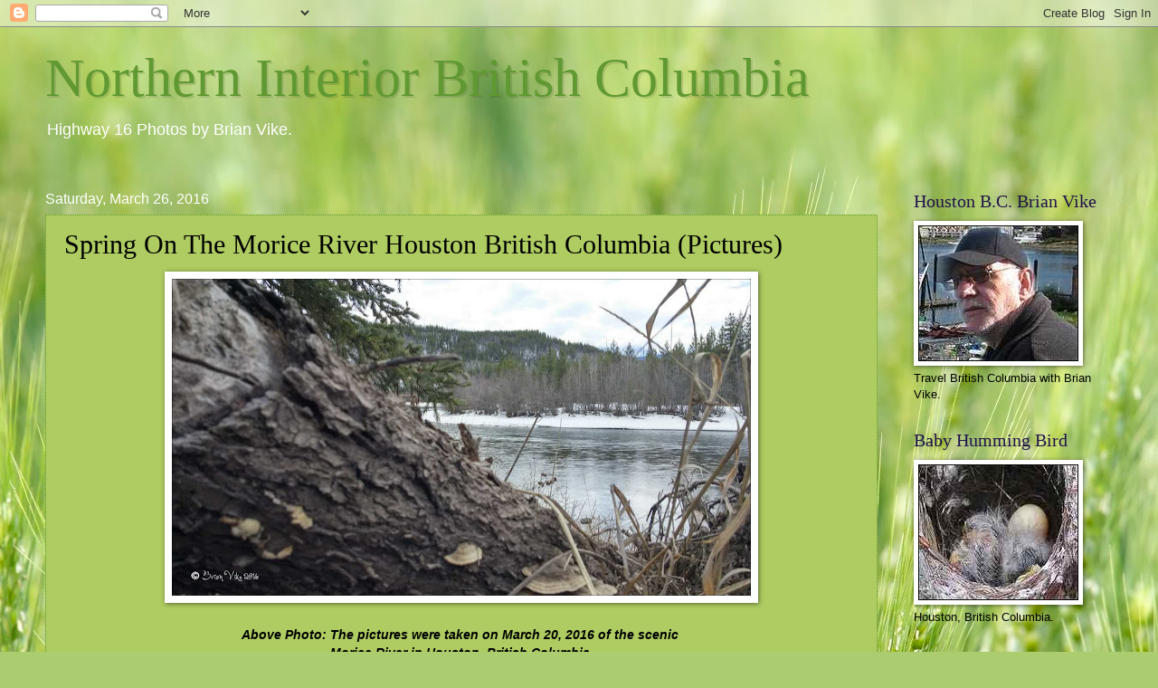

--- FILE ---
content_type: text/html; charset=UTF-8
request_url: http://britishcolumbiavike.blogspot.com/2016/03/spring-on-morice-river-houston-british.html
body_size: 27711
content:
<!DOCTYPE html>
<html class='v2' dir='ltr' lang='en'>
<head>
<link href='https://www.blogger.com/static/v1/widgets/335934321-css_bundle_v2.css' rel='stylesheet' type='text/css'/>
<meta content='width=1100' name='viewport'/>
<meta content='text/html; charset=UTF-8' http-equiv='Content-Type'/>
<meta content='blogger' name='generator'/>
<link href='http://britishcolumbiavike.blogspot.com/favicon.ico' rel='icon' type='image/x-icon'/>
<link href='http://britishcolumbiavike.blogspot.com/2016/03/spring-on-morice-river-houston-british.html' rel='canonical'/>
<link rel="alternate" type="application/atom+xml" title="Northern Interior British Columbia - Atom" href="http://britishcolumbiavike.blogspot.com/feeds/posts/default" />
<link rel="alternate" type="application/rss+xml" title="Northern Interior British Columbia - RSS" href="http://britishcolumbiavike.blogspot.com/feeds/posts/default?alt=rss" />
<link rel="service.post" type="application/atom+xml" title="Northern Interior British Columbia - Atom" href="https://www.blogger.com/feeds/2634574734668175496/posts/default" />

<link rel="alternate" type="application/atom+xml" title="Northern Interior British Columbia - Atom" href="http://britishcolumbiavike.blogspot.com/feeds/4054008904438894932/comments/default" />
<!--Can't find substitution for tag [blog.ieCssRetrofitLinks]-->
<link href='https://blogger.googleusercontent.com/img/b/R29vZ2xl/AVvXsEh_s72E5xUhO81ZZZ0QxA4ggF1VarzRkfMCk54U4yPCjiTLOdKBIG32XeI-1fNOLuezun3IM-wH7-wizpPrm4RCYxcXmkB_GP_lLJjZpy1BzjTTnydA78srFLT-4D5TUrnSmjKomEJvcqU/s640/Morice_River_March_20_2016_11.jpg' rel='image_src'/>
<meta content='http://britishcolumbiavike.blogspot.com/2016/03/spring-on-morice-river-houston-british.html' property='og:url'/>
<meta content='Spring On The Morice River Houston British Columbia (Pictures)' property='og:title'/>
<meta content='Travel, British, Columbia, Brian, Vike, Tourism, Fishing, Camping, Accommodation, Charters,' property='og:description'/>
<meta content='https://blogger.googleusercontent.com/img/b/R29vZ2xl/AVvXsEh_s72E5xUhO81ZZZ0QxA4ggF1VarzRkfMCk54U4yPCjiTLOdKBIG32XeI-1fNOLuezun3IM-wH7-wizpPrm4RCYxcXmkB_GP_lLJjZpy1BzjTTnydA78srFLT-4D5TUrnSmjKomEJvcqU/w1200-h630-p-k-no-nu/Morice_River_March_20_2016_11.jpg' property='og:image'/>
<title>Northern Interior British Columbia: Spring On The Morice River Houston British Columbia (Pictures)</title>
<style id='page-skin-1' type='text/css'><!--
/*
-----------------------------------------------
Blogger Template Style
Name:     Watermark
Designer: Blogger
URL:      www.blogger.com
----------------------------------------------- */
/* Use this with templates/1ktemplate-*.html */
/* Content
----------------------------------------------- */
body {
font: normal normal 14px Verdana, Geneva, sans-serif;
color: #000000;
background: #abcd6f url(//themes.googleusercontent.com/image?id=1Chj_ye7BsJe4QabnXKJQuhK_LeNly4bySlgKgmDjAgChHUvZW1v1C0LKoAFBqdYE6g6L) no-repeat fixed top center /* Credit: TommyIX (http://www.istockphoto.com/googleimages.php?id=11751797&platform=blogger) */;
}
html body .content-outer {
min-width: 0;
max-width: 100%;
width: 100%;
}
.content-outer {
font-size: 92%;
}
a:link {
text-decoration:none;
color: #000000;
}
a:visited {
text-decoration:none;
color: #0b00c9;
}
a:hover {
text-decoration:underline;
color: #609832;
}
.body-fauxcolumns .cap-top {
margin-top: 30px;
background: transparent none no-repeat scroll center center;
height: 256px;
}
.content-inner {
padding: 0;
}
/* Header
----------------------------------------------- */
.header-inner .Header .titlewrapper,
.header-inner .Header .descriptionwrapper {
padding-left: 20px;
padding-right: 20px;
}
.Header h1 {
font: normal normal 60px Georgia, Utopia, 'Palatino Linotype', Palatino, serif;
color: #609832;
text-shadow: 2px 2px rgba(0, 0, 0, .1);
}
.Header h1 a {
color: #609832;
}
.Header .description {
font-size: 140%;
color: #ffffff;
}
/* Tabs
----------------------------------------------- */
.tabs-inner .section {
margin: 0 20px;
}
.tabs-inner .PageList, .tabs-inner .LinkList, .tabs-inner .Labels {
margin-left: -11px;
margin-right: -11px;
background-color: rgba(100, 100, 100, 0);
border-top: 0 solid #ffffff;
border-bottom: 0 solid #ffffff;
-moz-box-shadow: 0 0 0 rgba(0, 0, 0, .3);
-webkit-box-shadow: 0 0 0 rgba(0, 0, 0, .3);
-goog-ms-box-shadow: 0 0 0 rgba(0, 0, 0, .3);
box-shadow: 0 0 0 rgba(0, 0, 0, .3);
}
.tabs-inner .PageList .widget-content,
.tabs-inner .LinkList .widget-content,
.tabs-inner .Labels .widget-content {
margin: -3px -11px;
background: transparent none  no-repeat scroll right;
}
.tabs-inner .widget ul {
padding: 2px 25px;
max-height: 34px;
background: transparent none no-repeat scroll left;
}
.tabs-inner .widget li {
border: none;
}
.tabs-inner .widget li a {
display: inline-block;
padding: .25em 1em;
font: normal normal 20px Georgia, Utopia, 'Palatino Linotype', Palatino, serif;
color: #afff89;
border-right: 1px solid #7d946a;
}
.tabs-inner .widget li:first-child a {
border-left: 1px solid #7d946a;
}
.tabs-inner .widget li.selected a, .tabs-inner .widget li a:hover {
color: #ffffff;
}
/* Headings
----------------------------------------------- */
h2 {
font: normal normal 20px Georgia, Utopia, 'Palatino Linotype', Palatino, serif;
color: #20124d;
margin: 0 0 .5em;
}
h2.date-header {
font: normal normal 16px Arial, Tahoma, Helvetica, FreeSans, sans-serif;
color: #ffffff;
}
/* Main
----------------------------------------------- */
.main-inner .column-center-inner,
.main-inner .column-left-inner,
.main-inner .column-right-inner {
padding: 0 5px;
}
.main-outer {
margin-top: 0;
background: transparent none no-repeat scroll top left;
}
.main-inner {
padding-top: 30px;
}
.main-cap-top {
position: relative;
}
.main-cap-top .cap-right {
position: absolute;
height: 0;
width: 100%;
bottom: 0;
background: transparent none repeat-x scroll bottom center;
}
.main-cap-top .cap-left {
position: absolute;
height: 245px;
width: 280px;
right: 0;
bottom: 0;
background: transparent none no-repeat scroll bottom left;
}
/* Posts
----------------------------------------------- */
.post-outer {
padding: 15px 20px;
margin: 0 0 25px;
background: #daff7a url(//www.blogblog.com/1kt/watermark/post_background_navigator.png) repeat scroll top left;
_background-image: none;
border: dotted 1px #609832;
-moz-box-shadow: 0 0 0 rgba(0, 0, 0, .1);
-webkit-box-shadow: 0 0 0 rgba(0, 0, 0, .1);
-goog-ms-box-shadow: 0 0 0 rgba(0, 0, 0, .1);
box-shadow: 0 0 0 rgba(0, 0, 0, .1);
}
h3.post-title {
font: normal normal 30px Georgia, Utopia, 'Palatino Linotype', Palatino, serif;
margin: 0;
}
.comments h4 {
font: normal normal 30px Georgia, Utopia, 'Palatino Linotype', Palatino, serif;
margin: 1em 0 0;
}
.post-body {
font-size: 105%;
line-height: 1.5;
position: relative;
}
.post-header {
margin: 0 0 1em;
color: #ffffff;
}
.post-footer {
margin: 10px 0 0;
padding: 10px 0 0;
color: #ffffff;
border-top: dashed 1px #20124d;
}
#blog-pager {
font-size: 140%
}
#comments .comment-author {
padding-top: 1.5em;
border-top: dashed 1px #20124d;
background-position: 0 1.5em;
}
#comments .comment-author:first-child {
padding-top: 0;
border-top: none;
}
.avatar-image-container {
margin: .2em 0 0;
}
/* Comments
----------------------------------------------- */
.comments .comments-content .icon.blog-author {
background-repeat: no-repeat;
background-image: url([data-uri]);
}
.comments .comments-content .loadmore a {
border-top: 1px solid #20124d;
border-bottom: 1px solid #20124d;
}
.comments .continue {
border-top: 2px solid #20124d;
}
/* Widgets
----------------------------------------------- */
.widget ul, .widget #ArchiveList ul.flat {
padding: 0;
list-style: none;
}
.widget ul li, .widget #ArchiveList ul.flat li {
padding: .35em 0;
text-indent: 0;
border-top: dashed 1px #20124d;
}
.widget ul li:first-child, .widget #ArchiveList ul.flat li:first-child {
border-top: none;
}
.widget .post-body ul {
list-style: disc;
}
.widget .post-body ul li {
border: none;
}
.widget .zippy {
color: #20124d;
}
.post-body img, .post-body .tr-caption-container, .Profile img, .Image img,
.BlogList .item-thumbnail img {
padding: 5px;
background: #fff;
-moz-box-shadow: 1px 1px 5px rgba(0, 0, 0, .5);
-webkit-box-shadow: 1px 1px 5px rgba(0, 0, 0, .5);
-goog-ms-box-shadow: 1px 1px 5px rgba(0, 0, 0, .5);
box-shadow: 1px 1px 5px rgba(0, 0, 0, .5);
}
.post-body img, .post-body .tr-caption-container {
padding: 8px;
}
.post-body .tr-caption-container {
color: #333333;
}
.post-body .tr-caption-container img {
padding: 0;
background: transparent;
border: none;
-moz-box-shadow: 0 0 0 rgba(0, 0, 0, .1);
-webkit-box-shadow: 0 0 0 rgba(0, 0, 0, .1);
-goog-ms-box-shadow: 0 0 0 rgba(0, 0, 0, .1);
box-shadow: 0 0 0 rgba(0, 0, 0, .1);
}
/* Footer
----------------------------------------------- */
.footer-outer {
color:#ffeedd;
background: #bec900 url(https://resources.blogblog.com/blogblog/data/1kt/watermark/body_background_navigator.png) repeat scroll top left;
}
.footer-outer a {
color: #20124d;
}
.footer-outer a:visited {
color: #301a73;
}
.footer-outer a:hover {
color: #ffeecc;
}
.footer-outer .widget h2 {
color: #ffffff;
}
/* Mobile
----------------------------------------------- */
body.mobile  {
background-size: 100% auto;
}
.mobile .body-fauxcolumn-outer {
background: transparent none repeat scroll top left;
}
html .mobile .mobile-date-outer {
border-bottom: none;
background: #daff7a url(//www.blogblog.com/1kt/watermark/post_background_navigator.png) repeat scroll top left;
_background-image: none;
margin-bottom: 10px;
}
.mobile .main-inner .date-outer {
padding: 0;
}
.mobile .main-inner .date-header {
margin: 10px;
}
.mobile .main-cap-top {
z-index: -1;
}
.mobile .content-outer {
font-size: 100%;
}
.mobile .post-outer {
padding: 10px;
}
.mobile .main-cap-top .cap-left {
background: transparent none no-repeat scroll bottom left;
}
.mobile .body-fauxcolumns .cap-top {
margin: 0;
}
.mobile-link-button {
background: #daff7a url(//www.blogblog.com/1kt/watermark/post_background_navigator.png) repeat scroll top left;
}
.mobile-link-button a:link, .mobile-link-button a:visited {
color: #000000;
}
.mobile-index-date .date-header {
color: #ffffff;
}
.mobile-index-contents {
color: #000000;
}
.mobile .tabs-inner .section {
margin: 0;
}
.mobile .tabs-inner .PageList {
margin-left: 0;
margin-right: 0;
}
.mobile .tabs-inner .PageList .widget-content {
margin: 0;
color: #ffffff;
background: #daff7a url(//www.blogblog.com/1kt/watermark/post_background_navigator.png) repeat scroll top left;
}
.mobile .tabs-inner .PageList .widget-content .pagelist-arrow {
border-left: 1px solid #7d946a;
}

--></style>
<style id='template-skin-1' type='text/css'><!--
body {
min-width: 1220px;
}
.content-outer, .content-fauxcolumn-outer, .region-inner {
min-width: 1220px;
max-width: 1220px;
_width: 1220px;
}
.main-inner .columns {
padding-left: 0px;
padding-right: 260px;
}
.main-inner .fauxcolumn-center-outer {
left: 0px;
right: 260px;
/* IE6 does not respect left and right together */
_width: expression(this.parentNode.offsetWidth -
parseInt("0px") -
parseInt("260px") + 'px');
}
.main-inner .fauxcolumn-left-outer {
width: 0px;
}
.main-inner .fauxcolumn-right-outer {
width: 260px;
}
.main-inner .column-left-outer {
width: 0px;
right: 100%;
margin-left: -0px;
}
.main-inner .column-right-outer {
width: 260px;
margin-right: -260px;
}
#layout {
min-width: 0;
}
#layout .content-outer {
min-width: 0;
width: 800px;
}
#layout .region-inner {
min-width: 0;
width: auto;
}
body#layout div.add_widget {
padding: 8px;
}
body#layout div.add_widget a {
margin-left: 32px;
}
--></style>
<style>
    body {background-image:url(\/\/themes.googleusercontent.com\/image?id=1Chj_ye7BsJe4QabnXKJQuhK_LeNly4bySlgKgmDjAgChHUvZW1v1C0LKoAFBqdYE6g6L);}
    
@media (max-width: 200px) { body {background-image:url(\/\/themes.googleusercontent.com\/image?id=1Chj_ye7BsJe4QabnXKJQuhK_LeNly4bySlgKgmDjAgChHUvZW1v1C0LKoAFBqdYE6g6L&options=w200);}}
@media (max-width: 400px) and (min-width: 201px) { body {background-image:url(\/\/themes.googleusercontent.com\/image?id=1Chj_ye7BsJe4QabnXKJQuhK_LeNly4bySlgKgmDjAgChHUvZW1v1C0LKoAFBqdYE6g6L&options=w400);}}
@media (max-width: 800px) and (min-width: 401px) { body {background-image:url(\/\/themes.googleusercontent.com\/image?id=1Chj_ye7BsJe4QabnXKJQuhK_LeNly4bySlgKgmDjAgChHUvZW1v1C0LKoAFBqdYE6g6L&options=w800);}}
@media (max-width: 1200px) and (min-width: 801px) { body {background-image:url(\/\/themes.googleusercontent.com\/image?id=1Chj_ye7BsJe4QabnXKJQuhK_LeNly4bySlgKgmDjAgChHUvZW1v1C0LKoAFBqdYE6g6L&options=w1200);}}
/* Last tag covers anything over one higher than the previous max-size cap. */
@media (min-width: 1201px) { body {background-image:url(\/\/themes.googleusercontent.com\/image?id=1Chj_ye7BsJe4QabnXKJQuhK_LeNly4bySlgKgmDjAgChHUvZW1v1C0LKoAFBqdYE6g6L&options=w1600);}}
  </style>
<link href='https://www.blogger.com/dyn-css/authorization.css?targetBlogID=2634574734668175496&amp;zx=20e9bcb1-a203-4c04-8392-015e1907fac5' media='none' onload='if(media!=&#39;all&#39;)media=&#39;all&#39;' rel='stylesheet'/><noscript><link href='https://www.blogger.com/dyn-css/authorization.css?targetBlogID=2634574734668175496&amp;zx=20e9bcb1-a203-4c04-8392-015e1907fac5' rel='stylesheet'/></noscript>
<meta name='google-adsense-platform-account' content='ca-host-pub-1556223355139109'/>
<meta name='google-adsense-platform-domain' content='blogspot.com'/>

</head>
<body class='loading variant-navigator'>
<div class='navbar section' id='navbar' name='Navbar'><div class='widget Navbar' data-version='1' id='Navbar1'><script type="text/javascript">
    function setAttributeOnload(object, attribute, val) {
      if(window.addEventListener) {
        window.addEventListener('load',
          function(){ object[attribute] = val; }, false);
      } else {
        window.attachEvent('onload', function(){ object[attribute] = val; });
      }
    }
  </script>
<div id="navbar-iframe-container"></div>
<script type="text/javascript" src="https://apis.google.com/js/platform.js"></script>
<script type="text/javascript">
      gapi.load("gapi.iframes:gapi.iframes.style.bubble", function() {
        if (gapi.iframes && gapi.iframes.getContext) {
          gapi.iframes.getContext().openChild({
              url: 'https://www.blogger.com/navbar/2634574734668175496?po\x3d4054008904438894932\x26origin\x3dhttp://britishcolumbiavike.blogspot.com',
              where: document.getElementById("navbar-iframe-container"),
              id: "navbar-iframe"
          });
        }
      });
    </script><script type="text/javascript">
(function() {
var script = document.createElement('script');
script.type = 'text/javascript';
script.src = '//pagead2.googlesyndication.com/pagead/js/google_top_exp.js';
var head = document.getElementsByTagName('head')[0];
if (head) {
head.appendChild(script);
}})();
</script>
</div></div>
<div class='body-fauxcolumns'>
<div class='fauxcolumn-outer body-fauxcolumn-outer'>
<div class='cap-top'>
<div class='cap-left'></div>
<div class='cap-right'></div>
</div>
<div class='fauxborder-left'>
<div class='fauxborder-right'></div>
<div class='fauxcolumn-inner'>
</div>
</div>
<div class='cap-bottom'>
<div class='cap-left'></div>
<div class='cap-right'></div>
</div>
</div>
</div>
<div class='content'>
<div class='content-fauxcolumns'>
<div class='fauxcolumn-outer content-fauxcolumn-outer'>
<div class='cap-top'>
<div class='cap-left'></div>
<div class='cap-right'></div>
</div>
<div class='fauxborder-left'>
<div class='fauxborder-right'></div>
<div class='fauxcolumn-inner'>
</div>
</div>
<div class='cap-bottom'>
<div class='cap-left'></div>
<div class='cap-right'></div>
</div>
</div>
</div>
<div class='content-outer'>
<div class='content-cap-top cap-top'>
<div class='cap-left'></div>
<div class='cap-right'></div>
</div>
<div class='fauxborder-left content-fauxborder-left'>
<div class='fauxborder-right content-fauxborder-right'></div>
<div class='content-inner'>
<header>
<div class='header-outer'>
<div class='header-cap-top cap-top'>
<div class='cap-left'></div>
<div class='cap-right'></div>
</div>
<div class='fauxborder-left header-fauxborder-left'>
<div class='fauxborder-right header-fauxborder-right'></div>
<div class='region-inner header-inner'>
<div class='header section' id='header' name='Header'><div class='widget Header' data-version='1' id='Header1'>
<div id='header-inner'>
<div class='titlewrapper'>
<h1 class='title'>
<a href='http://britishcolumbiavike.blogspot.com/'>
Northern Interior British Columbia
</a>
</h1>
</div>
<div class='descriptionwrapper'>
<p class='description'><span>Highway 16 Photos by Brian Vike.</span></p>
</div>
</div>
</div></div>
</div>
</div>
<div class='header-cap-bottom cap-bottom'>
<div class='cap-left'></div>
<div class='cap-right'></div>
</div>
</div>
</header>
<div class='tabs-outer'>
<div class='tabs-cap-top cap-top'>
<div class='cap-left'></div>
<div class='cap-right'></div>
</div>
<div class='fauxborder-left tabs-fauxborder-left'>
<div class='fauxborder-right tabs-fauxborder-right'></div>
<div class='region-inner tabs-inner'>
<div class='tabs no-items section' id='crosscol' name='Cross-Column'></div>
<div class='tabs no-items section' id='crosscol-overflow' name='Cross-Column 2'></div>
</div>
</div>
<div class='tabs-cap-bottom cap-bottom'>
<div class='cap-left'></div>
<div class='cap-right'></div>
</div>
</div>
<div class='main-outer'>
<div class='main-cap-top cap-top'>
<div class='cap-left'></div>
<div class='cap-right'></div>
</div>
<div class='fauxborder-left main-fauxborder-left'>
<div class='fauxborder-right main-fauxborder-right'></div>
<div class='region-inner main-inner'>
<div class='columns fauxcolumns'>
<div class='fauxcolumn-outer fauxcolumn-center-outer'>
<div class='cap-top'>
<div class='cap-left'></div>
<div class='cap-right'></div>
</div>
<div class='fauxborder-left'>
<div class='fauxborder-right'></div>
<div class='fauxcolumn-inner'>
</div>
</div>
<div class='cap-bottom'>
<div class='cap-left'></div>
<div class='cap-right'></div>
</div>
</div>
<div class='fauxcolumn-outer fauxcolumn-left-outer'>
<div class='cap-top'>
<div class='cap-left'></div>
<div class='cap-right'></div>
</div>
<div class='fauxborder-left'>
<div class='fauxborder-right'></div>
<div class='fauxcolumn-inner'>
</div>
</div>
<div class='cap-bottom'>
<div class='cap-left'></div>
<div class='cap-right'></div>
</div>
</div>
<div class='fauxcolumn-outer fauxcolumn-right-outer'>
<div class='cap-top'>
<div class='cap-left'></div>
<div class='cap-right'></div>
</div>
<div class='fauxborder-left'>
<div class='fauxborder-right'></div>
<div class='fauxcolumn-inner'>
</div>
</div>
<div class='cap-bottom'>
<div class='cap-left'></div>
<div class='cap-right'></div>
</div>
</div>
<!-- corrects IE6 width calculation -->
<div class='columns-inner'>
<div class='column-center-outer'>
<div class='column-center-inner'>
<div class='main section' id='main' name='Main'><div class='widget Blog' data-version='1' id='Blog1'>
<div class='blog-posts hfeed'>

          <div class="date-outer">
        
<h2 class='date-header'><span>Saturday, March 26, 2016</span></h2>

          <div class="date-posts">
        
<div class='post-outer'>
<div class='post hentry uncustomized-post-template' itemprop='blogPost' itemscope='itemscope' itemtype='http://schema.org/BlogPosting'>
<meta content='https://blogger.googleusercontent.com/img/b/R29vZ2xl/AVvXsEh_s72E5xUhO81ZZZ0QxA4ggF1VarzRkfMCk54U4yPCjiTLOdKBIG32XeI-1fNOLuezun3IM-wH7-wizpPrm4RCYxcXmkB_GP_lLJjZpy1BzjTTnydA78srFLT-4D5TUrnSmjKomEJvcqU/s640/Morice_River_March_20_2016_11.jpg' itemprop='image_url'/>
<meta content='2634574734668175496' itemprop='blogId'/>
<meta content='4054008904438894932' itemprop='postId'/>
<a name='4054008904438894932'></a>
<h3 class='post-title entry-title' itemprop='name'>
Spring On The Morice River Houston British Columbia (Pictures)
</h3>
<div class='post-header'>
<div class='post-header-line-1'></div>
</div>
<div class='post-body entry-content' id='post-body-4054008904438894932' itemprop='description articleBody'>
<div class="separator" style="clear: both; text-align: center;">
<a href="https://blogger.googleusercontent.com/img/b/R29vZ2xl/AVvXsEh_s72E5xUhO81ZZZ0QxA4ggF1VarzRkfMCk54U4yPCjiTLOdKBIG32XeI-1fNOLuezun3IM-wH7-wizpPrm4RCYxcXmkB_GP_lLJjZpy1BzjTTnydA78srFLT-4D5TUrnSmjKomEJvcqU/s1600/Morice_River_March_20_2016_11.jpg" imageanchor="1" style="margin-left: 1em; margin-right: 1em;"><img border="0" height="350" src="https://blogger.googleusercontent.com/img/b/R29vZ2xl/AVvXsEh_s72E5xUhO81ZZZ0QxA4ggF1VarzRkfMCk54U4yPCjiTLOdKBIG32XeI-1fNOLuezun3IM-wH7-wizpPrm4RCYxcXmkB_GP_lLJjZpy1BzjTTnydA78srFLT-4D5TUrnSmjKomEJvcqU/s640/Morice_River_March_20_2016_11.jpg" width="640" /></a></div>
<br />
<div style="text-align: center;">
<b><i>Above Photo: The pictures were taken on March 20, 2016 of the scenic&nbsp;</i></b></div>
<div style="text-align: center;">
<b><i>Morice River in Houston, British Columbia.</i></b></div>
<div style="text-align: center;">
<br /></div>
<div style="text-align: center;">
<b><i>For larger view of the photos, click on the picture.</i></b></div>
<div style="text-align: center;">
<br /></div>
<div style="text-align: center;">
For information on things to do in and around Houston, British Columbia, please contact the Houston and District Chamber Of Commerce/Visitors Centre. Links below.</div>
<div style="text-align: center;">
<br /></div>
<div style="text-align: center;">
Also, I hope you enjoy the photos that I have taken around our beautiful town.</div>
<div style="text-align: center;">
<br /></div>
<div class="separator" style="clear: both; text-align: center;">
<a href="https://blogger.googleusercontent.com/img/b/R29vZ2xl/AVvXsEjX2_ZsNPYit9fFE7T5SMcHVfw1sRdGbDjaZAnPdvjCUdCc-5eLarfewXRNJQYj8vkd4AQ93jj_1b4rkW1-NGhTs6gtQ4W90Xgxal7GbLIAxd5_uj0txsUlHXO8Xr9hpDseEfQbRuPi7Cg/s1600/Morice_River_March_20_2016_8.jpg" imageanchor="1" style="margin-left: 1em; margin-right: 1em;"><img border="0" height="338" src="https://blogger.googleusercontent.com/img/b/R29vZ2xl/AVvXsEjX2_ZsNPYit9fFE7T5SMcHVfw1sRdGbDjaZAnPdvjCUdCc-5eLarfewXRNJQYj8vkd4AQ93jj_1b4rkW1-NGhTs6gtQ4W90Xgxal7GbLIAxd5_uj0txsUlHXO8Xr9hpDseEfQbRuPi7Cg/s640/Morice_River_March_20_2016_8.jpg" width="640" /></a></div>
<div style="text-align: center;">
<br /></div>
<div style="text-align: center;">
<b><i>Above Photo: The pictures were taken on March 20, 2016 of the scenic&nbsp;</i></b></div>
<div style="text-align: center;">
<b><i>Morice River in Houston, British Columbia.</i></b></div>
<div style="text-align: center;">
<b><i><br /></i></b></div>
<div class="separator" style="clear: both; text-align: center;">
<a href="https://blogger.googleusercontent.com/img/b/R29vZ2xl/AVvXsEhTNz54VwBi6FfBeBDrNuWKPWU7eBhq-5O6JSz0rnl8OAEUXXhWvgTECnkcjdtjuMqPDhCQLG2Ang0P1JOrB9vaeRbNZ4tejOEJ6lyoFelY5ap3HMf5djWOoanQ4immJTKDuKCaUVEaEfU/s1600/Morice_River_March_20_2016_9.jpg" imageanchor="1" style="margin-left: 1em; margin-right: 1em;"><img border="0" height="360" src="https://blogger.googleusercontent.com/img/b/R29vZ2xl/AVvXsEhTNz54VwBi6FfBeBDrNuWKPWU7eBhq-5O6JSz0rnl8OAEUXXhWvgTECnkcjdtjuMqPDhCQLG2Ang0P1JOrB9vaeRbNZ4tejOEJ6lyoFelY5ap3HMf5djWOoanQ4immJTKDuKCaUVEaEfU/s640/Morice_River_March_20_2016_9.jpg" width="640" /></a></div>
<div style="text-align: center;">
<b><i><br /></i></b></div>
<div style="text-align: center;">
<b><i>Above Photo: The pictures were taken on March 20, 2016 of the scenic&nbsp;</i></b></div>
<div style="text-align: center;">
<b><i>Morice River in Houston, British Columbia.</i></b></div>
<div style="text-align: center;">
<br /></div>
<div style="text-align: center;">
<b><i>Houston and District Chamber Of Commerce/Visitors Centre.</i></b></div>
<div style="text-align: center;">
<b><i>Website:</i></b> <i><a href="http://www.houstonchamber.ca/">http://www.houstonchamber.ca/</a></i></div>
<div style="text-align: center;">
<br /></div>
<div style="text-align: center;">
<b><i>Map/Directions: </i></b><i><a href="https://www.google.ca/maps/dir/&#39;&#39;/houston+bc+visitors+centre/data=!4m5!4m4!1m0!1m2!1m1!1s0x5475c690419c40fd:0xbc99c4ebad4867e4?hl=en&amp;sa=X&amp;ved=0ahUKEwiByPWLhunKAhVBzGMKHb86D6kQ9RcIggEwCw">https://www.google.ca/maps/dir/''/houston+bc+visitors+centre/data=!4m5!4m4!1m0!1m2!1m1!1s0x5475c690419c40fd:0xbc99c4ebad4867e4?hl=en&amp;sa=X&amp;ved=0ahUKEwiByPWLhunKAhVBzGMKHb86D6kQ9RcIggEwCw</a></i></div>
<div style="text-align: center;">
<br /></div>
<div class="separator" style="clear: both; text-align: center;">
<a href="https://blogger.googleusercontent.com/img/b/R29vZ2xl/AVvXsEiqLi3sIflPMNwK1nPBsuwNX6Y6QrnT9e03I5MIe0rS7fB-3dfy_ugBWAsTYkJxW-zNEiJLWOpf6z7BtRlqhriaEITnxWE63koizJBG9DaS-tsVUytDOGVEVTNwnor8RCq93s6lp8lfkSc/s1600/Morice_River_March_20_2016_10.jpg" imageanchor="1" style="margin-left: 1em; margin-right: 1em;"><img border="0" height="360" src="https://blogger.googleusercontent.com/img/b/R29vZ2xl/AVvXsEiqLi3sIflPMNwK1nPBsuwNX6Y6QrnT9e03I5MIe0rS7fB-3dfy_ugBWAsTYkJxW-zNEiJLWOpf6z7BtRlqhriaEITnxWE63koizJBG9DaS-tsVUytDOGVEVTNwnor8RCq93s6lp8lfkSc/s640/Morice_River_March_20_2016_10.jpg" width="640" /></a></div>
<div style="text-align: center;">
<br /></div>
<div style="text-align: center;">
<b><i>Above Photo: The pictures were taken on March 20, 2016 of the scenic&nbsp;</i></b></div>
<div style="text-align: center;">
<b><i>Morice River in Houston, British Columbia.</i></b></div>
<div style="text-align: center;">
<b><i><br /></i></b></div>
<div class="separator" style="clear: both; text-align: center;">
<a href="https://blogger.googleusercontent.com/img/b/R29vZ2xl/AVvXsEhYfAYIXbvpkL1nP-FfEJmxCXWAWOJfey0PE_Di-3wDMxyQOLW-QR0V5IYd7V1ZsMU0jy2FUKpZgw9PbgQ9rcsquOsLL7SEXkUfmhCUdlVr0d02zsD17FTNnLBGwv1kOj8WRnDWw428Xbc/s1600/Morice_River_March_20_2016_32.jpg" imageanchor="1" style="margin-left: 1em; margin-right: 1em;"><img border="0" height="352" src="https://blogger.googleusercontent.com/img/b/R29vZ2xl/AVvXsEhYfAYIXbvpkL1nP-FfEJmxCXWAWOJfey0PE_Di-3wDMxyQOLW-QR0V5IYd7V1ZsMU0jy2FUKpZgw9PbgQ9rcsquOsLL7SEXkUfmhCUdlVr0d02zsD17FTNnLBGwv1kOj8WRnDWw428Xbc/s640/Morice_River_March_20_2016_32.jpg" width="640" /></a></div>
<div style="text-align: center;">
<b><i><br /></i></b></div>
<div style="text-align: center;">
Travel British Columbia with Brian Vike blog, please contact me at <i><a href="mailto:b_vike@telus.net">b_vike@telus.net</a></i></div>
<div style="text-align: center;">
<br /></div>
<div style="text-align: center;">
<b><i>Travel British Columbia with Brian Vike.</i></b></div>
<div style="text-align: center;">
<i><a href="http://britishcolumbiavike.blogspot.ca/">http://britishcolumbiavike.blogspot.ca/</a></i></div>
<div style="text-align: center;">
<br /></div>
<div style="text-align: center;">
<b><i>Travel Houston, British Columbia with Brian Vike.</i></b></div>
<div style="text-align: center;">
<i><a href="http://houston-british-columbia-canada.blogspot.ca/">http://houston-british-columbia-canada.blogspot.ca/</a></i></div>
<div style='clear: both;'></div>
</div>
<div class='post-footer'>
<div class='post-footer-line post-footer-line-1'>
<span class='post-author vcard'>
Posted by
<span class='fn' itemprop='author' itemscope='itemscope' itemtype='http://schema.org/Person'>
<meta content='https://www.blogger.com/profile/17174941669379663389' itemprop='url'/>
<a class='g-profile' href='https://www.blogger.com/profile/17174941669379663389' rel='author' title='author profile'>
<span itemprop='name'>Brian Vike</span>
</a>
</span>
</span>
<span class='post-timestamp'>
at
<meta content='http://britishcolumbiavike.blogspot.com/2016/03/spring-on-morice-river-houston-british.html' itemprop='url'/>
<a class='timestamp-link' href='http://britishcolumbiavike.blogspot.com/2016/03/spring-on-morice-river-houston-british.html' rel='bookmark' title='permanent link'><abbr class='published' itemprop='datePublished' title='2016-03-26T21:54:00-07:00'>9:54&#8239;PM</abbr></a>
</span>
<span class='post-comment-link'>
</span>
<span class='post-icons'>
<span class='item-control blog-admin pid-841700638'>
<a href='https://www.blogger.com/post-edit.g?blogID=2634574734668175496&postID=4054008904438894932&from=pencil' title='Edit Post'>
<img alt='' class='icon-action' height='18' src='https://resources.blogblog.com/img/icon18_edit_allbkg.gif' width='18'/>
</a>
</span>
</span>
<div class='post-share-buttons goog-inline-block'>
<a class='goog-inline-block share-button sb-email' href='https://www.blogger.com/share-post.g?blogID=2634574734668175496&postID=4054008904438894932&target=email' target='_blank' title='Email This'><span class='share-button-link-text'>Email This</span></a><a class='goog-inline-block share-button sb-blog' href='https://www.blogger.com/share-post.g?blogID=2634574734668175496&postID=4054008904438894932&target=blog' onclick='window.open(this.href, "_blank", "height=270,width=475"); return false;' target='_blank' title='BlogThis!'><span class='share-button-link-text'>BlogThis!</span></a><a class='goog-inline-block share-button sb-twitter' href='https://www.blogger.com/share-post.g?blogID=2634574734668175496&postID=4054008904438894932&target=twitter' target='_blank' title='Share to X'><span class='share-button-link-text'>Share to X</span></a><a class='goog-inline-block share-button sb-facebook' href='https://www.blogger.com/share-post.g?blogID=2634574734668175496&postID=4054008904438894932&target=facebook' onclick='window.open(this.href, "_blank", "height=430,width=640"); return false;' target='_blank' title='Share to Facebook'><span class='share-button-link-text'>Share to Facebook</span></a><a class='goog-inline-block share-button sb-pinterest' href='https://www.blogger.com/share-post.g?blogID=2634574734668175496&postID=4054008904438894932&target=pinterest' target='_blank' title='Share to Pinterest'><span class='share-button-link-text'>Share to Pinterest</span></a>
</div>
</div>
<div class='post-footer-line post-footer-line-2'>
<span class='post-labels'>
Labels:
<a href='http://britishcolumbiavike.blogspot.com/search/label/16' rel='tag'>16</a>,
<a href='http://britishcolumbiavike.blogspot.com/search/label/Boating' rel='tag'>Boating</a>,
<a href='http://britishcolumbiavike.blogspot.com/search/label/Brian' rel='tag'>Brian</a>,
<a href='http://britishcolumbiavike.blogspot.com/search/label/British' rel='tag'>British</a>,
<a href='http://britishcolumbiavike.blogspot.com/search/label/Camping' rel='tag'>Camping</a>,
<a href='http://britishcolumbiavike.blogspot.com/search/label/Columbia' rel='tag'>Columbia</a>,
<a href='http://britishcolumbiavike.blogspot.com/search/label/Fishing' rel='tag'>Fishing</a>,
<a href='http://britishcolumbiavike.blogspot.com/search/label/Highway' rel='tag'>Highway</a>,
<a href='http://britishcolumbiavike.blogspot.com/search/label/Hiking' rel='tag'>Hiking</a>,
<a href='http://britishcolumbiavike.blogspot.com/search/label/Houston' rel='tag'>Houston</a>,
<a href='http://britishcolumbiavike.blogspot.com/search/label/Ice' rel='tag'>Ice</a>,
<a href='http://britishcolumbiavike.blogspot.com/search/label/Morice' rel='tag'>Morice</a>,
<a href='http://britishcolumbiavike.blogspot.com/search/label/Picture' rel='tag'>Picture</a>,
<a href='http://britishcolumbiavike.blogspot.com/search/label/River' rel='tag'>River</a>,
<a href='http://britishcolumbiavike.blogspot.com/search/label/skiing' rel='tag'>skiing</a>,
<a href='http://britishcolumbiavike.blogspot.com/search/label/Snowfall' rel='tag'>Snowfall</a>,
<a href='http://britishcolumbiavike.blogspot.com/search/label/Steelhead' rel='tag'>Steelhead</a>,
<a href='http://britishcolumbiavike.blogspot.com/search/label/Tourism' rel='tag'>Tourism</a>,
<a href='http://britishcolumbiavike.blogspot.com/search/label/Travel' rel='tag'>Travel</a>,
<a href='http://britishcolumbiavike.blogspot.com/search/label/Vike' rel='tag'>Vike</a>
</span>
</div>
<div class='post-footer-line post-footer-line-3'>
<span class='post-location'>
</span>
</div>
</div>
</div>
<div class='comments' id='comments'>
<a name='comments'></a>
<h4>No comments:</h4>
<div id='Blog1_comments-block-wrapper'>
<dl class='avatar-comment-indent' id='comments-block'>
</dl>
</div>
<p class='comment-footer'>
<div class='comment-form'>
<a name='comment-form'></a>
<h4 id='comment-post-message'>Post a Comment</h4>
<p>
</p>
<a href='https://www.blogger.com/comment/frame/2634574734668175496?po=4054008904438894932&hl=en&saa=85391&origin=http://britishcolumbiavike.blogspot.com' id='comment-editor-src'></a>
<iframe allowtransparency='true' class='blogger-iframe-colorize blogger-comment-from-post' frameborder='0' height='410px' id='comment-editor' name='comment-editor' src='' width='100%'></iframe>
<script src='https://www.blogger.com/static/v1/jsbin/2830521187-comment_from_post_iframe.js' type='text/javascript'></script>
<script type='text/javascript'>
      BLOG_CMT_createIframe('https://www.blogger.com/rpc_relay.html');
    </script>
</div>
</p>
</div>
</div>

        </div></div>
      
</div>
<div class='blog-pager' id='blog-pager'>
<span id='blog-pager-newer-link'>
<a class='blog-pager-newer-link' href='http://britishcolumbiavike.blogspot.com/2016/03/small-creek-highway-16-houston-british.html' id='Blog1_blog-pager-newer-link' title='Newer Post'>Newer Post</a>
</span>
<span id='blog-pager-older-link'>
<a class='blog-pager-older-link' href='http://britishcolumbiavike.blogspot.com/2016/03/the-scenic-morice-river-houston-british.html' id='Blog1_blog-pager-older-link' title='Older Post'>Older Post</a>
</span>
<a class='home-link' href='http://britishcolumbiavike.blogspot.com/'>Home</a>
</div>
<div class='clear'></div>
<div class='post-feeds'>
<div class='feed-links'>
Subscribe to:
<a class='feed-link' href='http://britishcolumbiavike.blogspot.com/feeds/4054008904438894932/comments/default' target='_blank' type='application/atom+xml'>Post Comments (Atom)</a>
</div>
</div>
</div></div>
</div>
</div>
<div class='column-left-outer'>
<div class='column-left-inner'>
<aside>
</aside>
</div>
</div>
<div class='column-right-outer'>
<div class='column-right-inner'>
<aside>
<div class='sidebar section' id='sidebar-right-1'><div class='widget Image' data-version='1' id='Image26'>
<h2>Houston B.C. Brian Vike</h2>
<div class='widget-content'>
<img alt='Houston B.C. Brian Vike' height='150' id='Image26_img' src='https://blogger.googleusercontent.com/img/b/R29vZ2xl/AVvXsEgMmN-4wzXaBpNP2wbwIuIAlXXDx4o6teN8yyCAWha-rT65tOlmQRDsJJr3fUrDbhAFupj0WM3JusuJrHSfPIUXjDE9go3rxCxKD2FOigPGAI62nvrFhf2PQjbEMeYXiVNAmRF8oO20aCo/s1600-r/rsz_brians_new_photo_for_sidebar_blog.jpg' width='177'/>
<br/>
<span class='caption'>Travel British Columbia with Brian Vike.</span>
</div>
<div class='clear'></div>
</div><div class='widget Image' data-version='1' id='Image66'>
<h2>Baby Humming Bird</h2>
<div class='widget-content'>
<a href='http://houston-british-columbia-canada.blogspot.ca/2016/07/baby-humming-bird-egg-and-nest-houston.html'>
<img alt='Baby Humming Bird' height='150' id='Image66_img' src='https://blogger.googleusercontent.com/img/b/R29vZ2xl/AVvXsEh8UdXOvFHOX4KixNvmXQufE5OWiQ42Xg1YTH-qQWMEEocjOp6Wfv2346XCY-flL4kBCenYJmh6ZhHmVJkjdmoJXt5upDMEetvXRGrWeivoqIxDW5Sb1NmpuPnWErDPxjtTfE8Gocdap-g/s1600/rsz_sidebarwater_falls_july_7_2016_31.jpg' width='177'/>
</a>
<br/>
<span class='caption'>Houston, British Columbia.</span>
</div>
<div class='clear'></div>
</div><div class='widget Image' data-version='1' id='Image68'>
<h2>Secret Waterfall Wildflowers</h2>
<div class='widget-content'>
<a href='http://houston-british-columbia-canada.blogspot.ca/2016/07/secret-waterfall-wildflowers-houston.html'>
<img alt='Secret Waterfall Wildflowers' height='150' id='Image68_img' src='https://blogger.googleusercontent.com/img/b/R29vZ2xl/AVvXsEiVzS0A_4pVJs9D9QQlxbxEl7A2JGIXEp6MFnZNbefZPdzOPYW-axIODhnHqlYLMAhRGLbK_MQZ9vXStMYV0TX8zZSQ2oL38CrO-4XSSTWObuFPKafyzfBYcoC4lexQObPPJqkLvw7RGfo/s1600/rsz_sidebarwater_falls_july_7_2016_32.jpg' width='177'/>
</a>
<br/>
<span class='caption'>Houston, British Columbia.</span>
</div>
<div class='clear'></div>
</div><div class='widget Image' data-version='1' id='Image69'>
<h2>Owen Hat Hexagonal Columns</h2>
<div class='widget-content'>
<a href='http://houston-british-columbia-canada.blogspot.ca/2016/07/owen-hat-hexagonal-columns-houston.html'>
<img alt='Owen Hat Hexagonal Columns' height='150' id='Image69_img' src='https://blogger.googleusercontent.com/img/b/R29vZ2xl/AVvXsEgXkhL7RyaVUKiXQcM4wyCO6IHgkNt6l_sBHgc2zXnYUuIClhidN11hKxaM7vLOkx1FsBP2rsUUKNLCVtg0FSrdJMUPd63URWHY-zrvL_IZnGdZwkq-rngsLlLvHnFBN9G-xfWoIHdgQIk/s1600/rsz_sidebarowen_hat_july_6_2016_14.jpg' width='177'/>
</a>
<br/>
<span class='caption'>Houston, British Columbia.</span>
</div>
<div class='clear'></div>
</div><div class='widget Image' data-version='1' id='Image9'>
<h2>Hike Owen Hat Hexagonal Columns</h2>
<div class='widget-content'>
<a href='http://houston-british-columbia-canada.blogspot.ca/2016/07/hike-owen-hat-houston-british-columbia.html'>
<img alt='Hike Owen Hat Hexagonal Columns' height='150' id='Image9_img' src='https://blogger.googleusercontent.com/img/b/R29vZ2xl/AVvXsEihaepBxqTjKfmrbJicGlmTl8Dt5vYRxSidPzn9YYvQzKDRCH0yCTc9V0tatdPb3_nGbO-4NLa1v7Ef7KlGOj930uvSaxnFBCHEaX4wrpi5IjllUl8Tf3OwFaCgdgZ-bnRx78wpk4f9nSA/s1600/rsz_sidebarowen_hat_july_6_2016_18.jpg' width='177'/>
</a>
<br/>
<span class='caption'>Houston, British Columbia.</span>
</div>
<div class='clear'></div>
</div><div class='widget Image' data-version='1' id='Image42'>
<h2>Houston B.C. Steelhead Park And Fountain</h2>
<div class='widget-content'>
<a href='http://houston-british-columbia-canada.blogspot.ca/2015/06/a-few-more-pictures-of-steelhead-park.html'>
<img alt='Houston B.C. Steelhead Park And Fountain' height='150' id='Image42_img' src='https://blogger.googleusercontent.com/img/b/R29vZ2xl/AVvXsEgCgBXYiEx-VXcenagPJ41ICUP2z8IosKlMCrSjiEBmN7ofBvV4t2djOZnZkSffUxjkmKEbQZcjx4m56-1Hk6Qu7JFkqM_d6B6L0dPPXMYZz4D52W3j5Dc8CjxmEilSMjCLn40LZrlKiz8/s1600-r/rsz_steelhead_park_houston_bc_aug_101jpg.jpg' width='177'/>
</a>
<br/>
<span class='caption'>Houston, British Columbia.</span>
</div>
<div class='clear'></div>
</div><div class='widget Image' data-version='1' id='Image27'>
<h2>May Flowers Steelhead Park 2016</h2>
<div class='widget-content'>
<a href='http://britishcolumbiavike.blogspot.ca/2016/05/early-blooming-flowers-steelhead-park.html'>
<img alt='May Flowers Steelhead Park 2016' height='150' id='Image27_img' src='https://blogger.googleusercontent.com/img/b/R29vZ2xl/AVvXsEg-pr8udqWCG6RG4GHpUU4vJlHTrHrwu5I6oWIk3HLO0l7td5d75DYU3Ggk6HhF8r2H9-_tb1d6G976hAngikFunfZ966tc_2Af5QFekmx_2NsIiR72yIVxGJ8sp0z8dqjvHfQHYEu5u-A/s1600/rsz_flowers_steelhead_park_may_1_2016_4_sidebar.jpg' width='177'/>
</a>
<br/>
<span class='caption'>Houston, British Columbia.</span>
</div>
<div class='clear'></div>
</div><div class='widget Image' data-version='1' id='Image45'>
<h2>Blooming Spring Flowers Steelhead Park</h2>
<div class='widget-content'>
<a href='http://houston-british-columbia-canada.blogspot.ca/2016/05/blooming-spring-flowers-steelhead-park.html'>
<img alt='Blooming Spring Flowers Steelhead Park' height='150' id='Image45_img' src='https://blogger.googleusercontent.com/img/b/R29vZ2xl/AVvXsEhP-L8lcIjgGjMDgZWHIxf_Hxpa9sSMjYPNep4R8z750istSTGL2U1lUSRE0XZt1ab-XbZjdgZ4Bg3CoJ2NJ9KkP686v2achUqAlQLJ0vsoSkx4IApZsVy0rSeIscxWgvGEqimw2JHk3Lo/s1600/rsz_steelhead_park_may_9_2016_sidebar.jpg' width='177'/>
</a>
<br/>
<span class='caption'>Houston, British Columbia.</span>
</div>
<div class='clear'></div>
</div><div class='widget Image' data-version='1' id='Image57'>
<h2>Late Spring Flowers Steelhead Park</h2>
<div class='widget-content'>
<a href='http://houston-british-columbia-canada.blogspot.ca/2016/06/late-spring-flowers-steelhead-park.html'>
<img alt='Late Spring Flowers Steelhead Park' height='150' id='Image57_img' src='https://blogger.googleusercontent.com/img/b/R29vZ2xl/AVvXsEiL7CM7zjfmK-Xg8kT6G7edDWqcohA1dT_IcQhOABrH9Sczfl8owlcZseeQw1TuFjscPkfpTJdJU1L7VExcVVpbAzDksZS-DIGcCGeG8Rbiaabednu0ZIzt61TrN_jtqPEHoVLA1ysB1n8/s1600/rsz_sidebarsteelhead_park_flowers_june_18_2016_4.jpg' width='177'/>
</a>
<br/>
<span class='caption'>Houston, British Columbia.</span>
</div>
<div class='clear'></div>
</div><div class='widget Image' data-version='1' id='Image58'>
<h2>Late Spring Flowers Steelhead Park</h2>
<div class='widget-content'>
<a href='http://houston-british-columbia-canada.blogspot.ca/2016/06/late-spring-flowers-steelhead-park_23.html'>
<img alt='Late Spring Flowers Steelhead Park' height='150' id='Image58_img' src='https://blogger.googleusercontent.com/img/b/R29vZ2xl/AVvXsEhYs6C43nbGIFEsOc6CE4WZJ5iSinLDak2nrOg99LFg9KnZFKXIcT7TkYAifhlFDeFkuLcFwBYDaOJPRlQFFZWfKh4njoyg5CtHkesriElc7yZvbsNcKSmtNm_dGY30JroQ5k1y87E1hqg/s1600/rsz_sidebarsteelhead_park_flowers_june_18_2016_1.jpg' width='177'/>
</a>
<br/>
<span class='caption'>Houston, British Columbia.</span>
</div>
<div class='clear'></div>
</div><div class='widget Image' data-version='1' id='Image65'>
<h2>Our Garden Flowers</h2>
<div class='widget-content'>
<a href='http://houston-british-columbia-canada.blogspot.ca/2016/07/our-garden-flowers-houston-british.html'>
<img alt='Our Garden Flowers' height='150' id='Image65_img' src='https://blogger.googleusercontent.com/img/b/R29vZ2xl/AVvXsEhh-rRoZEAB649JBsAiNAMbiIFV80hZ2F6i9xTcqImYcNIYAHS4KFTteW2kDLxgannT1yJ6ZCNPPY1M6TRwDjciNGGfv_EA0P80mVMC4UlB9YDGti21n7pceUrY1P4JDwZlh8SGJNS0iNE/s1600/rsz_garden_flowers_july_5_2016_3.jpg' width='177'/>
</a>
<br/>
<span class='caption'>Houston, British Columbia.</span>
</div>
<div class='clear'></div>
</div><div class='widget Image' data-version='1' id='Image59'>
<h2>A Daisy Sunset</h2>
<div class='widget-content'>
<a href='http://houston-british-columbia-canada.blogspot.ca/2016/06/a-daisy-sunset-over-houston-british.html'>
<img alt='A Daisy Sunset' height='150' id='Image59_img' src='https://blogger.googleusercontent.com/img/b/R29vZ2xl/AVvXsEjeyRj89gF930QaRT1eIQOph2QG3ntF17PaH11C5yr4z05lcLJtWPn3BrSHuO4wBcqwWg-EK2erwyknHEukwpjaypUtpUonvY7N-93PSS5Xeg-0EOH-Vem2C-PsI3OemXUp_J1djZv7YTo/s1600/rsz_sidebarsunset_june_23_2016_10.jpg' width='177'/>
</a>
<br/>
<span class='caption'>Houston, British Columbia.</span>
</div>
<div class='clear'></div>
</div><div class='widget Image' data-version='1' id='Image41'>
<h2>Houston B.C. Canada&#8217;s Largest Fly Rod</h2>
<div class='widget-content'>
<a href='http://britishcolumbiavike.blogspot.ca/2016/03/canadas-largest-fly-rod-houston-british.html'>
<img alt='Houston B.C. Canada’s Largest Fly Rod' height='150' id='Image41_img' src='https://blogger.googleusercontent.com/img/b/R29vZ2xl/AVvXsEhexfUdvNpvcAUYqy0BiHIgRaVv0u7nLrcMqT8zuJpYIN8Yt7UhSGT9x5goxJAST-oommrS9qdsqheSS-WAtX0v8Uck9dKR828M3phsoRWdA6S9tPsGvXzBnBN4k-MHKmCu9fyzX-D68z8/s1600-r/rsz_houston_large_fly_rod_4444.jpg' width='177'/>
</a>
<br/>
<span class='caption'>Houston, British Columbia.</span>
</div>
<div class='clear'></div>
</div><div class='widget Image' data-version='1' id='Image31'>
<h2>Houston B.C. Steelhead Fishing Videos</h2>
<div class='widget-content'>
<a href='http://britishcolumbiavike.blogspot.ca/2015/08/steelhead-fishing-on-bulkley-river.html'>
<img alt='Houston B.C. Steelhead Fishing Videos' height='150' id='Image31_img' src='https://blogger.googleusercontent.com/img/b/R29vZ2xl/AVvXsEg986GKTGVcX3_nu3o9GGl_x64pZQ0w3oK0WBJz8ZtiHN6XthEyiOkTVURgSAk9l2otYqUduS9-64nkpAF2ungP14oM33rIq7A4bnVAXFG8jJkx3B3PFLYsl6xf5fVn2DUhLkDDPEd_B9o/s1600-r/rsz_the_morice_river_2.jpg' width='177'/>
</a>
<br/>
<span class='caption'>Bulkley River Houston British Columbia.</span>
</div>
<div class='clear'></div>
</div><div class='widget Image' data-version='1' id='Image10'>
<h2>Houston B.C. 975 Pound Hungry Hill Grizzly Bear</h2>
<div class='widget-content'>
<a href='http://britishcolumbiavike.blogspot.ca/2015/11/massive-975-pound-grizzly-bear-on.html'>
<img alt='Houston B.C. 975 Pound Hungry Hill Grizzly Bear' height='150' id='Image10_img' src='https://blogger.googleusercontent.com/img/b/R29vZ2xl/AVvXsEhm_DH_Yep6kEcBaIpYqgEZ0yyy_KrKbOGobDMj1BpOI-5tJH3xaKbPuN5WytNjWRinbSojmywkrEG7Vjinn8lhNVc1LZw0lmg-vwK8Yuqw8Dt4WxQcA9cgOx0eGEkjFK0iVLP9MOe9M8s/s1600-r/rsz_1houston_grizzy_bear_use_1.jpg' width='177'/>
</a>
<br/>
<span class='caption'>Houston British Columbia.</span>
</div>
<div class='clear'></div>
</div><div class='widget Image' data-version='1' id='Image53'>
<h2>By-Mac Recreation Site on the Morice River</h2>
<div class='widget-content'>
<a href='http://houston-british-columbia-canada.blogspot.ca/2016/06/by-mac-recreation-site-on-morice-river.html'>
<img alt='By-Mac Recreation Site on the Morice River' height='150' id='Image53_img' src='https://blogger.googleusercontent.com/img/b/R29vZ2xl/AVvXsEi9zbeXYuO3FC-pekTq67tZhI4GRmpG95j0dyNnqr8aZNAXFXku0WmJB6F1WH2QdHumWmd6JtFm4xFjYOZdL3rGVxEHt86HLLIJEcFyz3euvNi0HFTzj1LUVqUGfaLdZ4P0_ubcCNfDfkU/s1600/rsz_sidebarby_mac_morice_river_1.jpg' width='177'/>
</a>
<br/>
<span class='caption'>Houston, British Columbia.</span>
</div>
<div class='clear'></div>
</div><div class='widget Image' data-version='1' id='Image67'>
<h2>China Nose Wildfire &amp; Wild Flower</h2>
<div class='widget-content'>
<a href='http://houston-british-columbia-canada.blogspot.ca/2016/07/china-nose-wildfire-and-wild-flowers.html'>
<img alt='China Nose Wildfire &amp; Wild Flower' height='150' id='Image67_img' src='https://blogger.googleusercontent.com/img/b/R29vZ2xl/AVvXsEgCnfSoZnDqbpR5D_Eb38nz8d5Ayz9euewL0K1ftlVnYl3-yxPnPmk9IpHupy953c1asv9Ohu3DLnO0r6a565KjRJMc6jvNj4ByVehemLN6NhaCRL1Hvr5ssODTpPiskkGOJQlfbIJ2rRg/s1600/rsz_sidebarchina_nose_july_8_2016_10.jpg' width='177'/>
</a>
<br/>
<span class='caption'>Houston, British Columbia.</span>
</div>
<div class='clear'></div>
</div><div class='widget Image' data-version='1' id='Image62'>
<h2>Nadina Mountain</h2>
<div class='widget-content'>
<a href='http://houston-british-columbia-canada.blogspot.ca/2016/07/nadina-mountain-houston-british.html'>
<img alt='Nadina Mountain' height='150' id='Image62_img' src='https://blogger.googleusercontent.com/img/b/R29vZ2xl/AVvXsEj3btozcN8nr8gf5KMe0G4l-FUh5VSJXA9UhBUu6PGqhq2F5DX8M8njS0bK53ffJPDLEcIUMO51TW3DER9Ee8Nj3s0eW_5-RZxeYUzwAELmrZfzqn0OTPWD51fPzvMSwovgACSECJCecG0/s1600/rsz_sidebarbuck_creek_july_2_2016_15.jpg' width='177'/>
</a>
<br/>
<span class='caption'>Houston, British Columbia.</span>
</div>
<div class='clear'></div>
</div><div class='widget Image' data-version='1' id='Image64'>
<h2>Red Indian Paintbrushes</h2>
<div class='widget-content'>
<a href='http://houston-british-columbia-canada.blogspot.ca/2016/07/scenery-and-red-indian-paintbrushes.html'>
<img alt='Red Indian Paintbrushes' height='150' id='Image64_img' src='https://blogger.googleusercontent.com/img/b/R29vZ2xl/AVvXsEhbgGm_uf2rPMrjy9B68HixnMy7L3OHtwKXGLdmOxXYpUfrX4W0PmbZ89afIuGg6xXxoZJLJW7IOCN50LZP_FiDiSTRleWocJw3NdCqHlMxC4lhPnm6uKR8oOKJ8Ucs7Eoobgnd2Jq7gjc/s1600/rsz_sidebarbuck_creek_july_2_2016_6.jpg' width='177'/>
</a>
<br/>
<span class='caption'>Houston, British Columbia.</span>
</div>
<div class='clear'></div>
</div><div class='widget Image' data-version='1' id='Image61'>
<h2>Morice River</h2>
<div class='widget-content'>
<a href='http://houston-british-columbia-canada.blogspot.ca/2016/07/morice-river-houston-british-columbia.html'>
<img alt='Morice River' height='150' id='Image61_img' src='https://blogger.googleusercontent.com/img/b/R29vZ2xl/AVvXsEhKqQIYJwSAzitnPsQGNoujRwo4h3uQk2ghndS6egGiz93tXwTBqWXBg_VEBZAAkntRUlpcYSX1rZyhDAFCgCvtT-ef-A9SlhBxKe54pB8l2q0IKJD1Ennx7V4ll5fZxKysZcMypDZMYvY/s1600/rsz_sidebarmorice_river_july_1_2016_2.jpg' width='177'/>
</a>
<br/>
<span class='caption'>Houston, British Columbia.</span>
</div>
<div class='clear'></div>
</div><div class='widget Image' data-version='1' id='Image63'>
<h2>Morice River 2</h2>
<div class='widget-content'>
<a href='http://houston-british-columbia-canada.blogspot.ca/2016/07/aspen-recreation-site-on-morice-river.html'>
<img alt='Morice River 2' height='150' id='Image63_img' src='https://blogger.googleusercontent.com/img/b/R29vZ2xl/AVvXsEj1hLm-PwNd6sf1_uGigwsRPid6dMDOkgEezE5w6pJr7RcfIG1YBhBIoEMGqv9WD4v1uARgUxAZoLJF34xjUElMf7A1vsYmr7bI7mMCY-c_-MmvcvvZE-cMBvf-mJaMHGL1ap-fxvm36H0/s1600/rsz_sidebarmorice_river_july_1_2016_6.jpg' width='177'/>
</a>
<br/>
<span class='caption'>Houston, British Columbia.</span>
</div>
<div class='clear'></div>
</div><div class='widget Image' data-version='1' id='Image49'>
<h2>My Meadows</h2>
<div class='widget-content'>
<a href='http://houston-british-columbia-canada.blogspot.ca/2016/06/my-meadows-houston-british-columbia.html'>
<img alt='My Meadows' height='150' id='Image49_img' src='https://blogger.googleusercontent.com/img/b/R29vZ2xl/AVvXsEi3o6N4dpz-QQ3ALKkxwlfQYQTV2Da1xPn943dn1lt4fwH4TBKw-U39P6b1Zx6wTckkXMHvxyki3YSmYaWyrjo22HRtjJkOoo-bWpSUyu68rSH1NDRPvrWULZsjOTsuZfhkqPiR6fJnjWk/s1600/rsz_meadows_equity_mine_june_12_2016_sidebar.jpg' width='177'/>
</a>
<br/>
<span class='caption'>Houston, British Columbia.</span>
</div>
<div class='clear'></div>
</div><div class='widget Image' data-version='1' id='Image50'>
<h2>My Meadows 2</h2>
<div class='widget-content'>
<a href='http://houston-british-columbia-canada.blogspot.ca/2016/06/my-meadows-houston-british-columbia.html'>
<img alt='My Meadows 2' height='150' id='Image50_img' src='https://blogger.googleusercontent.com/img/b/R29vZ2xl/AVvXsEhBK5tpm0RWhWHGFzRuRYgy9tmn85bGkueYCHw-i4BD1ZPOggExzJHBwsIq1pm1QRmFzvdptmVIT4rnIUkmiOxrPqiJv0vtZH19cz3IoxyINPN-HxyvqCfcItkYZt8zdjHKqLP3sTEmpOE/s1600/rsz_meadows_june_13_2016_equity_sidebar.jpg' width='177'/>
</a>
<br/>
<span class='caption'>Houston, British Columbia.</span>
</div>
<div class='clear'></div>
</div><div class='widget Image' data-version='1' id='Image51'>
<h2>My Meadows 3</h2>
<div class='widget-content'>
<a href='http://houston-british-columbia-canada.blogspot.ca/2016/06/my-meadows-3-houston-british-columbia.html'>
<img alt='My Meadows 3' height='150' id='Image51_img' src='https://blogger.googleusercontent.com/img/b/R29vZ2xl/AVvXsEjAnejDqIvB93_aayRbSuoRSB1GhNO1BhCtf9rFemazGHTRydwTdeGtttJftotwmEX1dnwUj4FnGvnJMDygBSAxreS1Y1lJRive-G0_fBHKdDADTbXV-eGoqg8B1WGvWEZ1bFqP-SOqF_A/s1600/rsz_meadows_june_13_2016_equity_222sidebar.jpg' width='177'/>
</a>
<br/>
<span class='caption'>Houston, British Columbia.</span>
</div>
<div class='clear'></div>
</div><div class='widget Image' data-version='1' id='Image55'>
<h2>My Meadows 4</h2>
<div class='widget-content'>
<a href='http://houston-british-columbia-canada.blogspot.ca/2016/06/my-meadows-4-houston-british-columbia.html'>
<img alt='My Meadows 4' height='150' id='Image55_img' src='https://blogger.googleusercontent.com/img/b/R29vZ2xl/AVvXsEiuNvEvdOXOkE2-cFur9mZNCL99qLoR2aOe2HqcGJFVE4P0OT5PIuHeTKDf8VLzQFWrf-Njk_S3frfMp8NCDvcw9AAVCRYjmHaTWxzDDVifYzhV-zOoRmwueoJ6iLtkpRU8iDP8QqdLn-8/s1600/rsz_sidebarmeadows_4_june_13_2016_equity_22.jpg' width='177'/>
</a>
<br/>
<span class='caption'>Houston, British Columbia.</span>
</div>
<div class='clear'></div>
</div><div class='widget Image' data-version='1' id='Image56'>
<h2>My Meadows 5</h2>
<div class='widget-content'>
<a href='http://houston-british-columbia-canada.blogspot.ca/2016/06/my-meadows-5-houston-british-columbia.html'>
<img alt='My Meadows 5' height='150' id='Image56_img' src='https://blogger.googleusercontent.com/img/b/R29vZ2xl/AVvXsEgCpexjgl9_fsn67l05NzedjbAq7OieuwIo24QvB530PbXaGnMR2dRPHWnLAg9NkV3p5Z04rgPo3FjM8_fBjUeMaiOhQ-iV4Qx1NkHkQsPTRgeM1zG1YFLL2KyP7HvWGi2xl7yrbmzbjlM/s1600/rsz_sidebarmeadows_equity_mine_june_12_2016_14.jpg' width='177'/>
</a>
<br/>
<span class='caption'>Houston, British Columbia.</span>
</div>
<div class='clear'></div>
</div><div class='widget Image' data-version='1' id='Image60'>
<h2>My Meadows 6</h2>
<div class='widget-content'>
<a href='http://houston-british-columbia-canada.blogspot.ca/2016/06/my-meadows-6-houston-british-columbia.html'>
<img alt='My Meadows 6' height='150' id='Image60_img' src='https://blogger.googleusercontent.com/img/b/R29vZ2xl/AVvXsEi3VAQjh4bQ75_i8tvGxP-n_dCwqal4QlPurJKGdsBmb_X50iP5aVRt9PlJ4jnsrWkWi_Pam00wRP0MvmkD4TACCkhpwWiRqbtKC-sUVY8YGlDRKjEGxAacTKaazP330lwyvHmHkxmJTFA/s1600/rsz_1sidebarmeadows_june_13_2016_equity_36.jpg' width='177'/>
</a>
<br/>
<span class='caption'>Houston, British Columbia.</span>
</div>
<div class='clear'></div>
</div><div class='widget Image' data-version='1' id='Image52'>
<h2>My Meadows Wild Flowers</h2>
<div class='widget-content'>
<a href='http://houston-british-columbia-canada.blogspot.ca/2016/06/my-meadows-wild-flowers-houston-british.html'>
<img alt='My Meadows Wild Flowers' height='150' id='Image52_img' src='https://blogger.googleusercontent.com/img/b/R29vZ2xl/AVvXsEgeV6zxv1YGHkbMT7txZXd939K7oec6d-cHvsPo6Msg6hCCDanMEY-KlZxHVX3V-iqGN1mgk0V6NdXbIdKFAm-dxkmUA7ZsY6r7yO_2hHbGOwIW-hzuAR0B-8bNFdtes2lfbskrz79ndBo/s1600/rsz_sidebar_wildflower_june_13_2016.jpg' width='177'/>
</a>
<br/>
<span class='caption'>Houston, British Columbia.</span>
</div>
<div class='clear'></div>
</div><div class='widget Image' data-version='1' id='Image54'>
<h2>Wild Flowers</h2>
<div class='widget-content'>
<a href='http://houston-british-columbia-canada.blogspot.ca/2016/06/wild-flowers-in-back-field-houston.html'>
<img alt='Wild Flowers' height='150' id='Image54_img' src='https://blogger.googleusercontent.com/img/b/R29vZ2xl/AVvXsEgK5RE6Fd5rpdPJEsTxAsBt1o0sNW4ixb0wDF6UP28HxyyiHEpC4T_23GzVp0GlTt2fbAr8bn899cOXAesuCjqcwVun54bRu2aR6nZ6XOjBphzpF1litIEqDm-8Ht93F8DCzg2dXaC9RZg/s1600/rsz_sidebar_sunset_june_17_2016_4.jpg' width='177'/>
</a>
<br/>
<span class='caption'>Houston, British Columbia.</span>
</div>
<div class='clear'></div>
</div><div class='widget Image' data-version='1' id='Image48'>
<h2>June Photos Buck Creek</h2>
<div class='widget-content'>
<a href='http://houston-british-columbia-canada.blogspot.ca/2016/06/june-photos-buck-creek-houston-british.html'>
<img alt='June Photos Buck Creek' height='150' id='Image48_img' src='https://blogger.googleusercontent.com/img/b/R29vZ2xl/AVvXsEjsbCpdGu4CHtN90vd7nDzv7pG2fSrKwXc7WNJpZS-ZZQPnH77dspvriGkvZA8gpOc9JHppztDRgBbQjfw-JWEKB7orOQbCk_KKECN-VZ3iOYGkQKwf98X-3oOa-98L3GbE4Y8jbJT2nxo/s1600/rsz_buck_creek_june_6_2016_sidebar.jpg' width='177'/>
</a>
<br/>
<span class='caption'>Houston, British Columbia.</span>
</div>
<div class='clear'></div>
</div><div class='widget Image' data-version='1' id='Image13'>
<h2>Houston B.C. Nadina Mountain</h2>
<div class='widget-content'>
<a href='http://britishcolumbiavike.blogspot.ca/2016/02/2016-winter-nadina-mountain-houston.html'>
<img alt='Houston B.C. Nadina Mountain' height='150' id='Image13_img' src='https://blogger.googleusercontent.com/img/b/R29vZ2xl/AVvXsEh9IpWPd4EeUMEhHnnSxeIYDVelzEJC7LYFAMaS9xeu44N-AQvUn1RQY4IWyyTh-TdFp6pJlSpCMtqgXu8W858hlIsIvUWUZ40L0GyDxf98R6yjoaDbw2B3Jyl9hpZXyXJopZcVTP0TBks/s1600-r/rsz_9bnadinamountain.jpg' width='177'/>
</a>
<br/>
<span class='caption'>Houston British Columbia</span>
</div>
<div class='clear'></div>
</div><div class='widget LinkList' data-version='1' id='LinkList2'>
<h2>Houston B.C. Links.</h2>
<div class='widget-content'>
<ul>
<li><a href='http://britishcolumbiavike.blogspot.ca/2015/11/massive-975-pound-grizzly-bear-on.html'>975 Pound Grizzly Bear</a></li>
<li><a href='http://britishcolumbiavike.blogspot.ca/2016/04/spring-on-buck-creek-houston-british.html'>Buck Creek Spring 1 2016</a></li>
<li><a href='http://britishcolumbiavike.blogspot.ca/2016/04/buck-creek-houston-british-columbia.html'>Buck Creek Spring 2 2016</a></li>
<li><a href='http://britishcolumbiavike.blogspot.ca/2016/03/a-calm-before-runoff-buck-creek-houston.html'>Buck Creek Spring 3 2016</a></li>
<li><a href='http://britishcolumbiavike.blogspot.ca/2016/03/thaw-buck-creek-houston-british.html'>Buck Creek Spring 4 2016</a></li>
<li><a href='http://britishcolumbiavike.blogspot.ca/2016/03/breakup-buck-creek-houston-british.html'>Buck Creek Spring 5 2016</a></li>
<li><a href='http://britishcolumbiavike.blogspot.ca/2016/03/bulkley-river-houston-british-columbia_27.html'>Bulkley River 1 Spring 2016</a></li>
<li><a href='http://britishcolumbiavike.blogspot.ca/2016/02/winter-on-bulkley-river-houston-british.html'>Bulkley River 1 Winter 2016</a></li>
<li><a href='http://britishcolumbiavike.blogspot.ca/2016/03/canadas-largest-fly-rod-houston-british.html'>Canada&#8217;s Largest Fly Rod</a></li>
<li><a href='http://houston-british-columbia-canada.blogspot.ca/2015/07/four-seasons-park-houston-british.html'>Four Seasons Park</a></li>
<li><a href='http://britishcolumbiavike.blogspot.ca/2016/01/winter-time-on-morice-river-houston.html'>Morice River 1 Winter 2016</a></li>
<li><a href='http://britishcolumbiavike.blogspot.ca/2016/02/2016-winter-on-morice-river-houston.html'>Morice River 2 Winter 2016</a></li>
<li><a href='http://britishcolumbiavike.blogspot.ca/2016/02/2016-winter-on-morice-river-houston_8.html'>Morice River 3 Winter 2016</a></li>
<li><a href='http://britishcolumbiavike.blogspot.ca/2016/03/spring-on-morice-river-houston-british.html'>Morice River Spring 1 2016</a></li>
<li><a href='http://houston-british-columbia-canada.blogspot.ca/2016/03/green-blue-color-of-morice-river.html'>Morice River Spring 2 2016</a></li>
<li><a href='http://britishcolumbiavike.blogspot.ca/2016/03/old-cottonwood-trees-along-bulkley.html'>Old Cottonwoods 2016</a></li>
<li><a href='http://britishcolumbiavike.blogspot.ca/2016/02/winters-snowfall-10-around-houston.html'>Snowfall Houston 1 2016</a></li>
<li><a href='http://britishcolumbiavike.blogspot.ca/2016/01/winters-snowfall-in-houston-british.html'>Snowfall Houston 2 2016</a></li>
<li><a href='http://britishcolumbiavike.blogspot.ca/2016/02/snowcapped-telkwa-mountain-range-seen.html'>Snowfall Telkwa Mountain Range</a></li>
<li><a href='http://houston-british-columbia-canada.blogspot.ca/2015/06/a-few-more-pictures-of-steelhead-park.html'>Steelhead Park And Fountain</a></li>
<li><a href='http://britishcolumbiavike.blogspot.ca/2016/02/steelhead-park-totem-pole-houston.html'>Steelhead Park Totem Pole</a></li>
<li><a href='http://britishcolumbiavike.blogspot.ca/2016/02/2016-winter-nadina-mountain-houston.html'>Winter - Nadina Mountain 2016</a></li>
</ul>
<div class='clear'></div>
</div>
</div><div class='widget Image' data-version='1' id='Image47'>
<h2>Lenticular Cloud (UFO)</h2>
<div class='widget-content'>
<a href='http://britishcolumbiavike.blogspot.ca/2016/06/the-ufo-invasion-has-begun-lenticular.html'>
<img alt='Lenticular Cloud (UFO)' height='150' id='Image47_img' src='https://blogger.googleusercontent.com/img/b/R29vZ2xl/AVvXsEisiXLVNi3Deh6e7NC7mL_nnQaYG6sC89hcNUITSLv0asEa1-C6mOmlYg3f0DyMTGgCAVne4gqaorD2lY0guYTXnvFHWZRE5pvpzvDEoEe9K-ddq-9o-GbpZbGzSkOGl-F5OfD4aB4-LFY/s1600/rsz_sunset_cache_creek_bc_sidebar.jpg' width='177'/>
</a>
<br/>
<span class='caption'>Cache Creek, British Columbia.</span>
</div>
<div class='clear'></div>
</div><div class='widget Image' data-version='1' id='Image46'>
<h2>Hike China Nose Mountain</h2>
<div class='widget-content'>
<a href='http://houston-british-columbia-canada.blogspot.ca/2016/05/hike-china-nose-mountain-houston.html'>
<img alt='Hike China Nose Mountain' height='150' id='Image46_img' src='https://blogger.googleusercontent.com/img/b/R29vZ2xl/AVvXsEjR-pFTtqREkN21zgvj2WrdTbkTKlSf-B7pIBlrmzZRxC92egh2X6I9a0DVOVNG6DFCxYus4rDM9fopvu46l-N_NJjH393asoxe6bh5AcENl2p7HZUmVC5-yFQhZgV251BFTiP4O_H87LM/s1600/rsz_china_nose_sidebar.jpg' width='177'/>
</a>
<br/>
<span class='caption'>Houston, British Columbia.</span>
</div>
<div class='clear'></div>
</div><div class='widget Image' data-version='1' id='Image44'>
<h2>Vancouver B.C. Steam Clock Gastown (Video)</h2>
<div class='widget-content'>
<a href='https://youtu.be/Dl5Mg76_oxE'>
<img alt='Vancouver B.C. Steam Clock Gastown (Video)' height='150' id='Image44_img' src='https://blogger.googleusercontent.com/img/b/R29vZ2xl/AVvXsEiu1pNlzwx8HR0QIAvhEOepvQyGSWRIBSkDxooqSTqK4-Qgj5dj9J9QFiYj2dzABCybaVvzEIDv25LqB0dVoK0Mb-_p-blcSDnoXLYTSUMp06YZnur413lB7rovDFG7dAc69ARkOVJlXPI/s1600-r/rsz_gastown_clock_1.jpg' width='177'/>
</a>
<br/>
<span class='caption'>Vancouver, British Columbia.</span>
</div>
<div class='clear'></div>
</div><div class='widget Image' data-version='1' id='Image16'>
<h2>Williams Lake Visitors Centre</h2>
<div class='widget-content'>
<a href='http://britishcolumbiavike.blogspot.ca/2016/04/williams-lake-visitors-centre-british.html'>
<img alt='Williams Lake Visitors Centre' height='150' id='Image16_img' src='https://blogger.googleusercontent.com/img/b/R29vZ2xl/AVvXsEjTej66gGIyjaCbq8qJXiKTr8yc3zk0RmGWJYOV6ogaBPjYzgvUAgR8KJKRWMkSWCSURkpfuV4yoB5kCIa-A79oeWkH74QptefmaSl-TIhHJMsjhvy8zUnGbGWvepTlwYw5a_HCgztpLxQ/s1600-r/rsz_williams_lake_bc_11111.jpg' width='177'/>
</a>
<br/>
<span class='caption'>Williams Lake British Columbia.</span>
</div>
<div class='clear'></div>
</div><div class='widget Image' data-version='1' id='Image5'>
<h2>Historic Ashcroft Manor</h2>
<div class='widget-content'>
<a href='http://britishcolumbiavike.blogspot.ca/2015/12/ashcroft-manor-off-trans-canada-highway.html'>
<img alt='Historic Ashcroft Manor' height='150' id='Image5_img' src='https://blogger.googleusercontent.com/img/b/R29vZ2xl/AVvXsEjFg4Vgup_D7seq8R_cYH0j2Js5oTu-DmL7D02OJOnWrDKl7Dn9GuFGb-cOZ5vAxFpGMVwGT_4vBm5MJJy2fzSiwQrDwOzChc9hJabYq9dyCsygTxmdGl6h1C7cfwj7E9l8EMCFfILKvy8/s1600-r/rsz_3ashcroftmanorbcvike.jpg' width='177'/>
</a>
<br/>
<span class='caption'>Near Cache Creek, British Columbia.</span>
</div>
<div class='clear'></div>
</div><div class='widget Image' data-version='1' id='Image12'>
<h2>108 Mile House B.C. Ranch Heritage Site</h2>
<div class='widget-content'>
<a href='http://britishcolumbiavike.blogspot.ca/2015/11/108-mile-ranch-heritage-site-in-british.html'>
<img alt='108 Mile House B.C. Ranch Heritage Site' height='150' id='Image12_img' src='https://blogger.googleusercontent.com/img/b/R29vZ2xl/AVvXsEjvgVP9FvQdJzYcZijETx9iRuLwSvo7U4LDFKDNuFrTLPrO39aAk8Nqth9qhtmsyFSClzWlsSPS6mEu-Oo9KQgiBrvNw5LhTMfzRqLv6GMfIah25wgpN0t9hQnctYpvkM0v0GiXMI_uyWw/s1600-r/rsz_11108mile.jpg' width='177'/>
</a>
<br/>
<span class='caption'>108 Mile Ranch House.</span>
</div>
<div class='clear'></div>
</div><div class='widget Image' data-version='1' id='Image36'>
<h2>Houston B.C. Eagles Nest Morice River</h2>
<div class='widget-content'>
<a href='http://britishcolumbiavike.blogspot.ca/2016/03/eagles-nest-along-side-morice-river.html'>
<img alt='Houston B.C. Eagles Nest Morice River' height='150' id='Image36_img' src='https://blogger.googleusercontent.com/img/b/R29vZ2xl/AVvXsEjIk7E4Nk_pJZXZTFa7OE_4sJYGg-8jyUmy9_MAeZszmSSuEIdd-P7oKqEKC_7TxCdFAZSzTqlN3uMksCQ974A9dChwoDpx0uiou5IFZ4eb9WFyNxwAjsvFMGrpckN-l-liu0TDgDZ9PWU/s1600-r/rsz_morice_river_march_20_2016_19_1.jpg' width='177'/>
</a>
<br/>
<span class='caption'>Houston, British Columbia.</span>
</div>
<div class='clear'></div>
</div><div class='widget Image' data-version='1' id='Image37'>
<h2>Kamloops B.C. Back Alley Art</h2>
<div class='widget-content'>
<a href='http://britishcolumbiavike.blogspot.ca/2015/12/back-alley-mural-paintings-kamloops.html'>
<img alt='Kamloops B.C. Back Alley Art' height='150' id='Image37_img' src='https://blogger.googleusercontent.com/img/b/R29vZ2xl/AVvXsEh6LrtKCiMDR0_YXy1KpBQcCdhnSGq-xH89dU9aG5B9pKHeSTxI97Kfw6JjrWmkPVU6ZslOpUkzPWILJZznajjZafTYIniROPL9oijAIPxsEq5ziroGngjTulJPsBtocH-WqTYpKLW5380/s1600-r/rsz_6muralpaintingskamloopsalleybc.jpg' width='177'/>
</a>
<br/>
<span class='caption'>Kamloops British Columbia.</span>
</div>
<div class='clear'></div>
</div><div class='widget LinkList' data-version='1' id='LinkList4'>
<h2>Kamloops B.C. Links.</h2>
<div class='widget-content'>
<ul>
<li><a href='http://www.tourismkamloops.com/home'>0 - Kamloops Visitors Centre</a></li>
<li><a href='http://www.tourismkamloops.com/107?utm_source=www.tourismkamloops.com&utm_medium=redirect&utm_campaign='>107 things To do In Kamloops, B.C.</a></li>
<li><a href='http://www.tourismkamloops.com/adams-river-sockeye-salmon-run-in-kamloops-british-columbia'>Adams River Salmon Run</a></li>
<li><a href='http://www.bcwildlife.org/'>BC Wildlife Park Kamloops</a></li>
<li><a href='http://britishcolumbiavike.blogspot.ca/2015/12/back-alley-mural-paintings-kamloops.html'>Back Alley Art</a></li>
<li><a href='http://www.tourismkamloops.com/canoeing-and-kayaking-in-kamloops-british-columbia'>Canoeing & Kayaking</a></li>
<li><a href='http://www.tourismkamloops.com/golf'>Golf Courses</a></li>
<li><a href='http://britishcolumbiavike.blogspot.ca/2015/12/heritage-railway-and-station-located-in.html'>Heritage Railway And Station</a></li>
<li><a href='http://www.tourismkamloops.com/hiking'>Hiking</a></li>
<li><a href='http://www.tourismkamloops.com/hat-creek-ranch-near-kamloops-bc'>Historic Hat Creek Ranch</a></li>
<li><a href='http://www.tourismkamloops.com/horseback-riding-in-kamloops-british-columbia'>Horseback Riding</a></li>
<li><a href='http://www.tourismkamloops.com/kamloops-museum-and-archives-in-kamloops-british-columbia'>Kamloops Museum</a></li>
<li><a href='http://britishcolumbiavike.blogspot.ca/2016/01/the-1907-heritage-e-stuart-wood-school.html'>The 1907 Heritage E Stuart Wood School</a></li>
<li><a href='http://www.tourismkamloops.com/white-water-rafting-in-kamloops-british-columbia'>White Water Rafting</a></li>
</ul>
<div class='clear'></div>
</div>
</div><div class='widget Image' data-version='1' id='Image29'>
<h2>Topley B.C. Sunset Lake And Area</h2>
<div class='widget-content'>
<a href='http://britishcolumbiavike.blogspot.ca/2016/01/sunset-lake-and-area-at-topley-british.html'>
<img alt='Topley B.C. Sunset Lake And Area' height='150' id='Image29_img' src='https://blogger.googleusercontent.com/img/b/R29vZ2xl/AVvXsEhxDiKZ70JKuFDHCBCYkKSJu4bYX95aC4-6aX6oCmhzC7DQYfeoCmG3ig2MJYKX2q8QKrNd2ggoQQ_WX5JrU4zKFlJi_-Gm-nfypy0nuDk8rKH84L7QQnvAUbnAumUcgAT4VDV8O0QYF1k/s1600-r/rsz_6topleybcsunsetlake.jpg' width='177'/>
</a>
<br/>
<span class='caption'>Topley, British Columbia.</span>
</div>
<div class='clear'></div>
</div><div class='widget Image' data-version='1' id='Image18'>
<h2>Quesnel B.C. Gigantic Gold Pan/More</h2>
<div class='widget-content'>
<a href='http://britishcolumbiavike.blogspot.ca/2015/12/my-awesome-experience-in-and-around.html'>
<img alt='Quesnel B.C. Gigantic Gold Pan/More' height='150' id='Image18_img' src='https://blogger.googleusercontent.com/img/b/R29vZ2xl/AVvXsEg-W1X3sSNyWvTgn7gM1tyGFuRSeRkvO00dl5s7mazRSwXjjwr_m8fRciUaTxI_iCzgBTrO8lUbQ_-1hHSsz7j-SgW7ctHLMETa_uORF6v-mlf4SkpIrNcJKcUdkusThZciJt4xwVuNYtg/s1600-r/rsz_6quesnelbcvisitorcentre.jpg' width='177'/>
</a>
<br/>
<span class='caption'>Quesnel, British Columbia.</span>
</div>
<div class='clear'></div>
</div><div class='widget LinkList' data-version='1' id='LinkList9'>
<h2>Quesnel B.C. Links.</h2>
<div class='widget-content'>
<ul>
<li><a href='http://www.tourismquesnel.com/'>0. - Quesnel Visitors Centre</a></li>
<li><a href='http://www.tourismquesnel.com/history/barkerville/'>Barkerville</a></li>
<li><a href='http://www.tourismquesnel.com/history/cottonwood/'>Cottonwood House</a></li>
<li><a href='http://www.tourismquesnel.com/history/downtown/'>Historic Downtown</a></li>
<li><a href='http://www.bcbedandbreakfast.biz/'>Pen-Y-Bryn Farm Tours</a></li>
<li><a href='http://www.env.gov.bc.ca/bcparks/explore/parkpgs/pinnacles/'>Pinnacles Provincial Park</a></li>
<li><a href='http://www.tourismquesnel.com/history/museum/'>Quesnel & Museum and Archives</a></li>
<li><a href='http://www.quesnelartgallery.com/'>Quesnel Art Gallery</a></li>
<li><a href='http://www.quesnelgolf.com/'>Richbar Golf and Gardens</a></li>
<li><a href='http://www.env.gov.bc.ca/bcparks/explore/parkpgs/ten_mile/'>Ten Mile Lake Provincial Park</a></li>
</ul>
<div class='clear'></div>
</div>
</div><div class='widget Image' data-version='1' id='Image8'>
<h2>Houston B.C. Winter Scene Photos</h2>
<div class='widget-content'>
<a href='http://britishcolumbiavike.blogspot.ca/2015/12/winter-scene-equity-silver-mine-road.html'>
<img alt='Houston B.C. Winter Scene Photos' height='150' id='Image8_img' src='https://blogger.googleusercontent.com/img/b/R29vZ2xl/AVvXsEjrFVsajP50STYzW3lsoR2p_4oQ7alaIZDwEPALlM5RmQ54kKxJxOpF7KUS18ZW95soTYvZaf7R49sLiTua2WIu0pDgStRXJAhk7cTaKcr1qkczkwUdkS_n3eoDt3j7ARp0_Liv8pTK6fw/s1600-r/rsz_55equitymineroad_1.jpg' width='177'/>
</a>
<br/>
<span class='caption'>Houston, British Columbia.</span>
</div>
<div class='clear'></div>
</div><div class='widget Image' data-version='1' id='Image19'>
<h2>Hope B.C. Visitors Centre/Rotary Centennial Park</h2>
<div class='widget-content'>
<a href='http://britishcolumbiavike.blogspot.ca/2015/12/visitors-centre-and-rotary-centennial.html'>
<img alt='Hope B.C. Visitors Centre/Rotary Centennial Park' height='150' id='Image19_img' src='https://blogger.googleusercontent.com/img/b/R29vZ2xl/AVvXsEgAktAKMOxRwiHmM8nOMDdyWQyUDwM6_mulwgw4CsQQwhQaahU1ppzCXJtORySI94CiRHoMnQCgTfVmHCzEffVkt6dYQ45JqI2uQNFTFcwenMYmTonIbLBJsyY8LiZYem5PfaQ-PoDKtb4/s1600-r/rsz_7hopebcnovember2015.jpg' width='177'/>
</a>
<br/>
<span class='caption'>Hope, British Columbia.</span>
</div>
<div class='clear'></div>
</div><div class='widget Image' data-version='1' id='Image6'>
<h2>Hope B.C. 1861 Christ Church</h2>
<div class='widget-content'>
<a href='http://britishcolumbiavike.blogspot.ca/2015/12/1861-christ-church-historic-site-hope.html'>
<img alt='Hope B.C. 1861 Christ Church' height='150' id='Image6_img' src='https://blogger.googleusercontent.com/img/b/R29vZ2xl/AVvXsEibFexGBxD1ta9sV6frJ4wb1odmJjjUAsn0PpY5YC0tSOn2VKE3FUTQvLidfZmeZMWTOAc8U1w_cNNsWeagd00eYqYfClG8Z50zZLpomyToATt7pc4ghkbTlHhQWtvLsxtyDjPX2LYrGzg/s1600-r/rsz_13hopebcnovember2015.jpg' width='177'/>
</a>
<br/>
<span class='caption'>Hope, British Columbia.</span>
</div>
<div class='clear'></div>
</div><div class='widget LinkList' data-version='1' id='LinkList10'>
<h2>Hope B.C. Links.</h2>
<div class='widget-content'>
<ul>
<li><a href='http://hopebc.ca/visitor-centre/'>0 - Hope B.C. Visitors Centre</a></li>
<li><a href='http://hopebc.ca/come-and-play/fishing/'>1. - Fishing</a></li>
<li><a href='http://hopebc.ca/come-and-play/gold-panning/'>2. - Gold Panning</a></li>
<li><a href='http://hopebc.ca/come-and-play/hiking/'>3. - Hiking</a></li>
<li><a href='http://hopebc.ca/come-and-play/golf/'>4. - Golf</a></li>
<li><a href='http://hopebc.ca/come-and-play/climbing/'>5. - Climbing</a></li>
<li><a href='http://hopebc.ca/come-and-play/water-recreation/'>6. - Boating/Canoeing/Kayaking</a></li>
<li><a href='http://hopebc.ca/come-and-play/things-to-do/'>7. - Other Things To Do</a></li>
</ul>
<div class='clear'></div>
</div>
</div><div class='widget Image' data-version='1' id='Image34'>
<h2>Smithers B.C. Twin Falls</h2>
<div class='widget-content'>
<a href='http://britishcolumbiavike.blogspot.ca/2016/02/twin-falls-smithers-british-columbia.html'>
<img alt='Smithers B.C. Twin Falls' height='150' id='Image34_img' src='https://blogger.googleusercontent.com/img/b/R29vZ2xl/AVvXsEjSC3Ia31v3Ne-F2jFUKzL5XulIjl-ZPwVuZRqYzetGMiswEUP4GiY-YnMbzrz6FaZsLnNcoW4zGrvg3gDxWZPfodk7SOB7wbQdDdT4HGjll-QKzqJXasmQn8hMdzZIoFIxFSry0Kx1TeQ/s1600-r/rsz_3smithersbcpic.jpg' width='177'/>
</a>
<br/>
<span class='caption'>Smithers British Columbia.</span>
</div>
<div class='clear'></div>
</div><div class='widget Image' data-version='1' id='Image25'>
<h2>Smithers B.C. 1918 Railway Station</h2>
<div class='widget-content'>
<a href='http://britishcolumbiavike.blogspot.ca/2016/01/1918-railway-station-smithers-british.html'>
<img alt='Smithers B.C. 1918 Railway Station' height='150' id='Image25_img' src='https://blogger.googleusercontent.com/img/b/R29vZ2xl/AVvXsEi9FvVaHiaWwUpTtIH-X3u7DTd-X0MsiYNPXYKZqfeeewe7mGUdnQ08h4aAHtvR2hlG_uqSdFRMy2qHejCBWzZR-ardAOCj1UR5pWCxQqV_0_R4jZqu2VRHkTLwGSpWBxu1gxJaNG3aaNI/s1600-r/rsz_smithers_dive_jan_11_2016_use.jpg' width='177'/>
</a>
<br/>
<span class='caption'>Smithers British Columbia.</span>
</div>
<div class='clear'></div>
</div><div class='widget Image' data-version='1' id='Image35'>
<h2>Smithers B.C. Street Art</h2>
<div class='widget-content'>
<a href='http://britishcolumbiavike.blogspot.ca/2015/10/mural-paintings-in-smithers-british.html'>
<img alt='Smithers B.C. Street Art' height='150' id='Image35_img' src='https://blogger.googleusercontent.com/img/b/R29vZ2xl/AVvXsEgJtShcqiiKSHkTTVX2hgcfbY0RkSW05pKxL5lT3XaUgGQIrn7dZVTphy_vAhnrfND-V0sCH935o-slfT9mZcMKwu53kgI0vo7tNyWpmNn6kXfehzLNvwcRUusuZ6QfBV_irxsMYLgWSY4/s1600-r/rsz_mural_paintings_smithers_british_columbia_8.jpg' width='177'/>
</a>
<br/>
<span class='caption'>Smithers British Columbia.</span>
</div>
<div class='clear'></div>
</div><div class='widget Image' data-version='1' id='Image43'>
<h2>Smithers B.C. 1,012 Pound Hungry Hill Phantom Grizzly Bear</h2>
<div class='widget-content'>
<a href='http://britishcolumbiavike.blogspot.ca/2015/12/the-1012-pound-hungry-hill-phantom.html'>
<img alt='Smithers B.C. 1,012 Pound Hungry Hill Phantom Grizzly Bear' height='150' id='Image43_img' src='https://blogger.googleusercontent.com/img/b/R29vZ2xl/AVvXsEg2ZKMB7F-MQI6FFspcGcDT78-lawylRS6ZpSQwGC_s9UNQnIOw-M5COlUZi0q-Noc7UsmlrtvmvJo5Qsb9a7FLF7RtWRMBBjAH-yssfpaI3XagiUjlLqXLLqKyNqArVVP7e8n-0YEibaU/s1600-r/rsz_1grizzybearsmithersairport.jpg' width='177'/>
</a>
<br/>
<span class='caption'>Smithers, British Columbia.</span>
</div>
<div class='clear'></div>
</div><div class='widget LinkList' data-version='1' id='LinkList1'>
<h2>Smithers B.C. Links.</h2>
<div class='widget-content'>
<ul>
<li><a href='http://britishcolumbiavike.blogspot.ca/2015/10/smithers-british-columbia-visitor.html'>0 - Smithers B.C. Visitors Centre</a></li>
<li><a href='http://britishcolumbiavike.blogspot.ca/2016/01/1913-old-church-smithers-british.html'>1913 The Old Church</a></li>
<li><a href='http://britishcolumbiavike.blogspot.ca/2016/01/old-1925-courthousebulkley-valley.html'>1925 Courthouse/Bulkley Valley Museum</a></li>
<li><a href='http://britishcolumbiavike.blogspot.ca/2016/02/beautiful-fall-colors-smithers-british.html'>Beautiful Fall Colors</a></li>
<li><a href='http://britishcolumbiavike.blogspot.ca/2016/03/driftwood-creek-school-located-near.html'>Driftwood Creek School</a></li>
<li><a href='http://britishcolumbiavike.blogspot.ca/2016/02/2015-hudson-bay-mountain-taken-from.html'>Hudson Bay Mountain</a></li>
<li><a href='http://britishcolumbiavike.blogspot.ca/2016/04/ice-jam-bulkley-river-smithers-british.html'>Ice Jam 2 On The Bulkley River</a></li>
<li><a href='http://britishcolumbiavike.blogspot.ca/2016/01/ice-jam-on-bulkley-river-smithers.html'>Ice Jam On The Bulkley River</a></li>
<li><a href='http://houston-british-columbia-canada.blogspot.ca/2015/10/smithers-british-columbia-main-street.html'>Main Street Alpine Theme</a></li>
<li><a href='http://britishcolumbiavike.blogspot.ca/2015/09/amazing-fall-colors-filmed-at-seymour.html'>Seymour Lake</a></li>
<li><a href='http://britishcolumbiavike.blogspot.ca/2016/01/ski-smithers-hudson-bay-mountain-and.html'>Ski Smithers And Things To Do</a></li>
<li><a href='http://britishcolumbiavike.blogspot.ca/2016/04/snowcapped-mountains-smithers-british.html'>Snowcapped Mountains</a></li>
<li><a href='http://britishcolumbiavike.blogspot.ca/2015/09/timber-kings-huge-log-home-filmed-at.html'>Timber Kings And Hudson Bay Mountain</a></li>
<li><a href='http://britishcolumbiavike.blogspot.ca/2016/02/winters-snowfall-on-mountains-in.html'>Winter's Snowfall</a></li>
<li><a href='http://britishcolumbiavike.blogspot.ca/2016/02/winters-snowfall-2-on-mountains-in.html'>Winter's Snowfall 2</a></li>
<li><a href='http://britishcolumbiavike.blogspot.ca/2016/02/winters-snowfall-3-on-mountains-in.html'>Winter's Snowfall 3 </a></li>
</ul>
<div class='clear'></div>
</div>
</div><div class='widget Image' data-version='1' id='Image28'>
<h2>Telkwa B.C. Bulkley And Telkwa Rivers Video</h2>
<div class='widget-content'>
<a href='https://www.youtube.com/watch?v=uson2bgLfQQ#t=13.327905'>
<img alt='Telkwa B.C. Bulkley And Telkwa Rivers Video' height='150' id='Image28_img' src='https://blogger.googleusercontent.com/img/b/R29vZ2xl/AVvXsEglhvE5lp9opEZ3vEwKwdVZeVK91T2r0b0Db7alJO_mxLNPIJO0qojrvnpNLE0FZ6M1VW_VK_6fYjRymEA-r8w7HMg69LMvGqZ_K2MjC1liKpau3FvCeP5YWUgtbHMnC7-k6amyqw3BXnE/s1600-r/rsz_bridges_1.jpg' width='177'/>
</a>
<br/>
<span class='caption'>CN Rail Bridge Telkwa British Columbia.</span>
</div>
<div class='clear'></div>
</div><div class='widget LinkList' data-version='1' id='LinkList5'>
<h2>Telkwa B.C. Links.</h2>
<div class='widget-content'>
<ul>
<li><a href='http://www.telkwa.com/'>0. - Telkwa B.C. Visitors Centre</a></li>
<li><a href='http://houston-british-columbia-canada.blogspot.ca/2016/06/visit-telkwa-museum-telkwa-british.html'>1 - Telkwa Museum (Photos)</a></li>
<li><a href='http://houston-british-columbia-canada.blogspot.ca/2016/06/telkwa-museum-telkwa-british-columbia.html'>2 - Telkwa Museum (Photos)</a></li>
<li><a href='http://britishcolumbiavike.blogspot.ca/2016/04/bulkley-river-and-hudson-bay-mountain.html'>Bulkley River And Hudson Bay Mountain Telkwa British Columbia</a></li>
<li><a href='http://britishcolumbiavike.blogspot.ca/2016/02/dark-winters-day-along-highway-16.html'>Dark Winter's Day</a></li>
<li><a href='http://www.telkwa.com/visit/getting-here'>Getting Here</a></li>
<li><a href='http://britishcolumbiavike.blogspot.ca/2016/04/hudson-bay-mountain-seen-from-rest-stop.html'>Hudson Bay Mountain Telkwa British Columbia</a></li>
<li><a href='http://www.telkwa.com/live/lovetelkwa'>LoveTelkwa</a></li>
<li><a href='http://www.telkwa.com/live/parks-playgrounds-trails'>Parks, Playgrounds & Trails</a></li>
<li><a href='http://www.telkwa.com/visit/summer-recreation'>Summer Recreation</a></li>
<li><a href='http://www.telkwa.com/live/telkwa-historic-walking-tour'>Telkwa Historic Walking Tour</a></li>
<li><a href='http://www.telkwa.com/visit/telkwa-museum'>Telkwa Museum</a></li>
<li><a href='http://www.telkwa.com/live/telkwa-trails'>Telkwa Trails</a></li>
<li><a href='http://britishcolumbiavike.blogspot.ca/2016/01/winter-scene-eddy-park-on-bulkley-river.html'>Winter - Eddy Park On The Bulkley River</a></li>
<li><a href='http://www.telkwa.com/visit/winter-recreation'>Winter Recreation</a></li>
</ul>
<div class='clear'></div>
</div>
</div><div class='widget Image' data-version='1' id='Image2'>
<h2>Near Old Hazelton B.C. Hagwilget Suspension Bridge</h2>
<div class='widget-content'>
<a href='http://britishcolumbiavike.blogspot.ca/2015/09/hagwilget-canyon-and-suspension-bridge.html'>
<img alt='Near Old Hazelton B.C. Hagwilget Suspension Bridge' height='150' id='Image2_img' src='https://blogger.googleusercontent.com/img/b/R29vZ2xl/AVvXsEiBJd1xjTwlf7Ok5-t_74JlK2fikrvACmq2b2qhy8U9JLlpQ8sYbqo4A3WIKlvKGkBprE1vslkypn4IxA6uGfnjfRPIjn7aClYrY1QHzisKthn9DWZPReUTu94D_PmNntO_VRLAfG621oY/s1600-r/rsz_old_hazelton_hagwilget_bridge_4.jpg' width='177'/>
</a>
<br/>
<span class='caption'>Hazelton, British Columbia.</span>
</div>
<div class='clear'></div>
</div><div class='widget Image' data-version='1' id='Image15'>
<h2>Old Hazelton B.C. Ksan Historical Village</h2>
<div class='widget-content'>
<a href='http://britishcolumbiavike.blogspot.ca/2015/10/the-ksan-historical-village-near.html'>
<img alt='Old Hazelton B.C. Ksan Historical Village' height='150' id='Image15_img' src='https://blogger.googleusercontent.com/img/b/R29vZ2xl/AVvXsEjbE_ks8GLMg2uKEdyCzTeAt9B91OC67LKQmb-qqBNDWi7-J-navp_vtiHyBNjuC7Yolb0Yo_ZIBN_4PMB7x2qwng0wOqTTncCaYC0bAbluJfa6Ira2WWGgjEIIt9ElUGKj5qWuQguNbck/s1600-r/rsz_ksan_historical_village_25.jpg' width='177'/>
</a>
<br/>
<span class='caption'>Near Hazelton British Columbia.</span>
</div>
<div class='clear'></div>
</div><div class='widget Image' data-version='1' id='Image20'>
<h2>Old Hazelton B.C. Old Hazelton</h2>
<div class='widget-content'>
<a href='http://britishcolumbiavike.blogspot.ca/2015/10/old-hazelton-british-columbia-pictures.html'>
<img alt='Old Hazelton B.C. Old Hazelton' height='150' id='Image20_img' src='https://blogger.googleusercontent.com/img/b/R29vZ2xl/AVvXsEiBGfPp22UlTOWN9NZOfDQNnYybNIYNrS_RLH5GS8kT6nDRhZMAzrjuzq5p6rSXjjHh7Sk27a4TRHe00PJEjZoMA_Dc-R4vOvTlO7VN9xTVWQX7vX1BTtOL8LFxaE8VOIOYp_GB1sEK0IU/s1600-r/rsz_old_town_hazelton_12.jpg' width='177'/>
</a>
<br/>
<span class='caption'>Old Hazelton, British Columbia.</span>
</div>
<div class='clear'></div>
</div><div class='widget Image' data-version='1' id='Image30'>
<h2>Moricetown B.C. First Nations People Fishing Video</h2>
<div class='widget-content'>
<a href='https://www.youtube.com/watch?v=J4zE8-z6sn4'>
<img alt='Moricetown B.C. First Nations People Fishing Video' height='150' id='Image30_img' src='https://blogger.googleusercontent.com/img/b/R29vZ2xl/AVvXsEgZhDrcRSH0cg1gLlx2wEgVXOeV6WE7HqToXR42BNdrrp68-2K1Yb0MXugyvtQ7Yf0E0rkyTVRWh8ETZU8pUk1Fom3e3pviuIEoykFiWDZore3WGCFCSeinhQdY_8WNZ35Ly5tUTRP6Dik/s1600-r/rsz_image2.jpg' width='177'/>
</a>
<br/>
<span class='caption'>Moricetown British Columbia.</span>
</div>
<div class='clear'></div>
</div><div class='widget Image' data-version='1' id='Image4'>
<h2>Burns Lake B.C. 1931 Hospital</h2>
<div class='widget-content'>
<a href='http://britishcolumbiavike.blogspot.ca/2016/02/the-old-1931-hospital-in-burns-lake.html'>
<img alt='Burns Lake B.C. 1931 Hospital' height='150' id='Image4_img' src='https://blogger.googleusercontent.com/img/b/R29vZ2xl/AVvXsEh0rSRJK2PCOYxq31aF6wzXO7sht650Mh0qEFviMZlFY2XXHo0VurzrIIr2lXcq6j8NmSFfgh1gUmVslUH8ekjRCYDLCpD-_AGXQdCUpbmWKoPYoHIq59HNxjlhJ5Rct_iKTozTYyJnObM/s1600-r/rsz_1burnslakehospital.jpg' width='177'/>
</a>
<br/>
<span class='caption'>Burns Lake British Columbia.</span>
</div>
<div class='clear'></div>
</div><div class='widget LinkList' data-version='1' id='LinkList6'>
<h2>Burns Lake B.C. Links.</h2>
<div class='widget-content'>
<ul>
<li><a href='http://britishcolumbiavike.blogspot.ca/2015/08/burns-lake-british-columbia-photos.html'>0. - Visitors Centre And Museum</a></li>
<li><a href='http://britishcolumbiavike.blogspot.ca/2016/02/old-1922-heritage-police-building-burns.html'>1922 Heritage Police Building</a></li>
<li><a href='http://britishcolumbiavike.blogspot.ca/2016/02/1927-historic-st-johns-anglican-church.html'>1927 Historic St. John&#8217;s Anglican Church</a></li>
<li><a href='http://britishcolumbiavike.blogspot.ca/2016/02/the-old-1931-hospital-in-burns-lake.html'>1931 Hospital</a></li>
<li><a href='http://www.burnslaketrails.ca/'>Biking</a></li>
<li><a href='http://www.hellobc.com/burns-lake/things-to-do/water-activities/fishing.aspx'>Fishing</a></li>
<li><a href='http://www.visitburnslake.ca/wp-content/uploads/2014/05/Burns-Lake-Trails-brochures.compressed.pdf'>Hiking Trails</a></li>
<li><a href='http://ldair.ca/'>Lakes District Air & Fishing</a></li>
<li><a href='http://tourism.burnslake.ca/events/outdoor-activities-recreation/'>Outdoor Activities</a></li>
<li><a href='http://www.visitburnslake.ca/wp-content/uploads/2014/05/Walking-Tour-Brochure.compressed.pdf'>Walking Tour</a></li>
</ul>
<div class='clear'></div>
</div>
</div><div class='widget Image' data-version='1' id='Image38'>
<h2>Quick B.C. 1921 Historic Bridge</h2>
<div class='widget-content'>
<a href='http://houston-british-columbia-canada.blogspot.ca/2015/12/is-1921-heritage-quick-bridge-doomed.html'>
<img alt='Quick B.C. 1921 Historic Bridge' height='150' id='Image38_img' src='https://blogger.googleusercontent.com/img/b/R29vZ2xl/AVvXsEjQmYua-0tYlsKVltXFAB9Q5lj9rLxj6IMEeTXwA-t-u8Kr-X88q_C83s-EmwZCCMaWq-uuDMWoiMQh7i3hqyvZNc-rvN73ZXEZWBfwrmoz03zsbrIqsNDSN7rTRTd-C8nElihu3EY-BxY/s1600-r/rsz_7walcotquickbridge.jpg' width='177'/>
</a>
<br/>
<span class='caption'>Quick British Columbia.</span>
</div>
<div class='clear'></div>
</div><div class='widget LinkList' data-version='1' id='LinkList11'>
<h2>Quick B.C. Links.</h2>
<div class='widget-content'>
<ul>
<li><a href='http://www.northerndevelopment.bc.ca/explore-our-region/success-stories/historic-round-lake-hall-receives-major-upgrade/'>Historic Round Lake Hall</a></li>
<li><a href='http://northword.ca/december-2010/bridge-back-in-time-at-quick'>Quick Bridge</a></li>
<li><a href='http://salmontrails.com/culture/st-john-the-divine-anglican-church'>St. John the Divine Anglican Church</a></li>
</ul>
<div class='clear'></div>
</div>
</div><div class='widget Image' data-version='1' id='Image32'>
<h2>66 Beautiful Sunsets</h2>
<div class='widget-content'>
<a href='http://houston-british-columbia-canada.blogspot.ca/2016/05/36-beautiful-sunsets-over-houston.html'>
<img alt='66 Beautiful Sunsets' height='150' id='Image32_img' src='https://blogger.googleusercontent.com/img/b/R29vZ2xl/AVvXsEhxV69m3so0StnpEd5zJw9_6q6sgUhArQMtSZufBa2_nPuEYG13hwcd3sFl61UtS1_IIfiaCxxPD4OQIuVSan5TteikSdZw9Px_3zO9yQlRtpREqqCaJ1PfUQaEUeITfuKNB4mxt5Ch5tI/s1600-r/rsz_5sunsethoustonfeb182016.jpg' width='177'/>
</a>
<br/>
<span class='caption'>Houston British Columbia.</span>
</div>
<div class='clear'></div>
</div><div class='widget Image' data-version='1' id='Image40'>
<h2>Houston B.C. Sunset Time Lapse</h2>
<div class='widget-content'>
<a href='https://youtu.be/EI4d7DRsbtU'>
<img alt='Houston B.C. Sunset Time Lapse' height='150' id='Image40_img' src='https://blogger.googleusercontent.com/img/b/R29vZ2xl/AVvXsEiIzrCQzKDYb4U9vbWx_lk_GYkGr18Ro_1fYwfpWHELcBDLTavlA0LRHL7RQmz2rxsoUTl7bKT8qvxC-nZZAmKmlDPa3kbBneZwnKwhhlu7nnhroEXVc0hMuQK0xIsC6xRP8N4LLdeU2PQ/s1600-r/rsz_sunset_houston_bc_march_12_2016_1.jpg' width='177'/>
</a>
<br/>
<span class='caption'>Houston, British Columbia.</span>
</div>
<div class='clear'></div>
</div>
<div class='widget Image' data-version='1' id='Image39'>
<h2>Houston B.C. Street Art</h2>
<div class='widget-content'>
<a href='http://houston-british-columbia-canada.blogspot.ca/2016/03/street-art-houston-british-columbia.html'>
<img alt='Houston B.C. Street Art' height='150' id='Image39_img' src='https://blogger.googleusercontent.com/img/b/R29vZ2xl/AVvXsEgH3H-DFxTOadFxGZvBZjdsfyoIOShKh2ua1Rb00NZ6KzM9-8IUDm3yPHjrGQjxjNz_chrSuy816TGf6gU_CJn1B3Jw3xbxzmfCx0FL0Qfphmz-wLfBEWx-bQBbT0PXcwUpLrC09nir8Z8/s1600-r/rsz_snowmobile_mural_11.jpg' width='177'/>
</a>
<br/>
<span class='caption'>Houston British Columbia</span>
</div>
<div class='clear'></div>
</div><div class='widget Image' data-version='1' id='Image33'>
<h2>Houston B.C. Steelhead Fountain Sculpture</h2>
<div class='widget-content'>
<a href='http://britishcolumbiavike.blogspot.ca/2016/02/2016-steelhead-fountain-sculpture.html'>
<img alt='Houston B.C. Steelhead Fountain Sculpture' height='150' id='Image33_img' src='https://blogger.googleusercontent.com/img/b/R29vZ2xl/AVvXsEi2RUPa3xv680fcUwDvtLyW0qDe6BuXqoHgyDKnunh3xgJ5miBcgTTdvrVLpg2XeT0RdPpb_Sqo5HvB85m_kh_UBYNfKcxpO5UB6l3jtOD9Uc6AWxUjDP8hm76LmKu_NzhcAB0iUid69eA/s1600-r/rsz_5steelheadhoustonbc.jpg' width='177'/>
</a>
<br/>
<span class='caption'>Houston British Columbia.</span>
</div>
<div class='clear'></div>
</div><div class='widget Image' data-version='1' id='Image22'>
<h2>Houston B.C. Summer Four Seasons Park</h2>
<div class='widget-content'>
<a href='http://houston-british-columbia-canada.blogspot.ca/2015/07/four-seasons-park-houston-british.html'>
<img alt='Houston B.C. Summer Four Seasons Park' height='150' id='Image22_img' src='https://blogger.googleusercontent.com/img/b/R29vZ2xl/AVvXsEhuqILcOSWXWGF8Lyw8Shn3Twauccf8Wm1-jZxaCJ962hTIH3WwgWSw8OuBd_-AoGNOzpnhFxEQ5vI50vv2TTEwuy4zWalYLa57rLfe3mj8hPt1QO0QQ1XJEMLvWew8V-kuP7WZ4CyNvxU/s1600-r/rsz_four_seasons_park_14.jpg' width='177'/>
</a>
<br/>
<span class='caption'>Houston British Columbia.</span>
</div>
<div class='clear'></div>
</div><div class='widget Image' data-version='1' id='Image23'>
<h2>Houston B.C. Winter - Four Seasons Park</h2>
<div class='widget-content'>
<a href='http://britishcolumbiavike.blogspot.ca/2016/01/winters-old-buildings-four-seasons-park.html'>
<img alt='Houston B.C. Winter - Four Seasons Park' height='150' id='Image23_img' src='https://blogger.googleusercontent.com/img/b/R29vZ2xl/AVvXsEjyZrbk2RMGrHohX0ofwh99FLFeSh9l9oSYkrn1cw4euLOutt2NPmQGIKcXLl09yZxM_L_yMItqYzLKtp3EAGwj_ciOYM8vTT2q-TXIADEUpnh8msyjoTLuKEm-KIK8288cBDfyOPn_av8/s1600-r/rsz_9houstonbcjanuary192016.jpg' width='177'/>
</a>
<br/>
<span class='caption'>Houston, British Columbia.</span>
</div>
<div class='clear'></div>
</div><div class='widget Image' data-version='1' id='Image21'>
<h2>Historic Vanderhoof B.C. Historic Vanderhoof&#8217;s Community Museum</h2>
<div class='widget-content'>
<a href='http://britishcolumbiavike.blogspot.ca/2015/09/historic-vanderhoofs-community-museum.html'>
<img alt='Historic Vanderhoof B.C. Historic Vanderhoof’s Community Museum' height='150' id='Image21_img' src='https://blogger.googleusercontent.com/img/b/R29vZ2xl/AVvXsEiy2MQfDidQ9CIkIEdjPbpJXX2S2gXxg0lWuByP6akzseMF9aW29Y6dSgJVXyhpidsTT5lYvgE_RSmDPldbXRSWhJo2ikYJWv9GG8RslUI68bCIBsji-FD3fyIB5tSLHMqaDkG3OHIBw9s/s1600-r/rsz_prince_george_4+%25281%2529.jpg' width='177'/>
</a>
<br/>
<span class='caption'>Vanderhoof, British Columbia.</span>
</div>
<div class='clear'></div>
</div><div class='widget Image' data-version='1' id='Image14'>
<h2>Houston B.C. Morice River</h2>
<div class='widget-content'>
<a href='http://britishcolumbiavike.blogspot.ca/2016/02/2016-winter-on-morice-river-houston_8.html'>
<img alt='Houston B.C. Morice River' height='150' id='Image14_img' src='https://blogger.googleusercontent.com/img/b/R29vZ2xl/AVvXsEibcOpFFvyzTwjfERBVf7CRHoFp7_FIoM4bTL4Dj7v1gdPn0GxSNLoKneFajUJyHpebcRDqo5Y0fkDG-NlMJBRKO5TWCxZXPngQ3oEjNkMyzUYKGxAmwVjRYX9ymbIReUWE52ZeQ8ow-ic/s1600-r/rsz_12bnadinamountain.jpg' width='177'/>
</a>
<br/>
<span class='caption'>Houston British Columbia.</span>
</div>
<div class='clear'></div>
</div><div class='widget Image' data-version='1' id='Image3'>
<h2>Houston B.C. Morice River 2</h2>
<div class='widget-content'>
<a href='http://britishcolumbiavike.blogspot.ca/2016/02/2016-winter-on-morice-river-houston.html'>
<img alt='Houston B.C. Morice River 2' height='150' id='Image3_img' src='https://blogger.googleusercontent.com/img/b/R29vZ2xl/AVvXsEiysWjwzeKz-zKRlk96mZK_8Xpnz4Ogx3Vx_7LeNZSIomK0UAvEXaNspwTjWvcLRxW2ezQDLccurVM7n7eHSFOtloogkdoy8oCbQ76hHkNtTRY-bcZB2CAXfVZrwBbq4Jo0yvYLpwgKVTg/s1600-r/rsz_6moriceriverjanuary242016.jpg' width='177'/>
</a>
<br/>
<span class='caption'>Houston, British Columbia.</span>
</div>
<div class='clear'></div>
</div><div class='widget Image' data-version='1' id='Image24'>
<h2>Houston B.C. Morice River 3</h2>
<div class='widget-content'>
<a href='http://britishcolumbiavike.blogspot.ca/2015/12/winter-on-morice-river-houston-british.html'>
<img alt='Houston B.C. Morice River 3' height='150' id='Image24_img' src='https://blogger.googleusercontent.com/img/b/R29vZ2xl/AVvXsEivOMzijayFVmV0O16AvnedGju-GVXwlwbOD7fIOHTVdlXiHRvkj5FeaqrimXvEzfmtn5FzYv242j3TjCwSg5lcLv2EejWP41EGdG5KHBvEEG5kFhLmF8TIDyVLjxZ2yqE4_NCZBET7760/s1600-r/rsz_5moriceriverhoustonbc.jpg' width='177'/>
</a>
<br/>
<span class='caption'>Houston, British Columbia.</span>
</div>
<div class='clear'></div>
</div><div class='widget Image' data-version='1' id='Image11'>
<h2>Granisle B.C. Red Bluff Provincial Park</h2>
<div class='widget-content'>
<a href='http://britishcolumbiavike.blogspot.ca/2015/09/red-bluff-provincial-park-granisle.html'>
<img alt='Granisle B.C. Red Bluff Provincial Park' height='150' id='Image11_img' src='https://blogger.googleusercontent.com/img/b/R29vZ2xl/AVvXsEhDRNKMY6LG8hCZ8jpx0H9jyY9I-pWReyZECBEoKkoU6sCP9PkayuWbQiXmaWLbJTspOraifXc-ZvNNAUN7_XYqRZZ4RQiVDA51YtZc4xghxIa9y0mvP-mgFUd2CMuaaB03ziqILzBFEf8/s1600-r/rsz_babine_lake_granisle_bc_pic_14.jpg' width='177'/>
</a>
<br/>
<span class='caption'>Granisle British Columbia.</span>
</div>
<div class='clear'></div>
</div><div class='widget Image' data-version='1' id='Image7'>
<h2>Granisle B.C. Salmon Spawning Channels</h2>
<div class='widget-content'>
<a href='http://britishcolumbiavike.blogspot.ca/2015/09/fulton-river-facility-sockeye-salmon.html'>
<img alt='Granisle B.C. Salmon Spawning Channels' height='150' id='Image7_img' src='https://blogger.googleusercontent.com/img/b/R29vZ2xl/AVvXsEhG-4mRvSuf9l_8t51yUS7wN8HSufQvfGF4o2WAmDnJWxsSonPPFKqOmdyyncVw66DIb3Y5ne1CGloI4CnjAjQFefVGqktgsMMeJBrtKY6u31xIfUfNAJJY_2wtm_jYRlxE6F4QKu9uNfU/s1600-r/rsz_fulton_river_spawning_channels_granisle_bc_pic_11.jpg' width='177'/>
</a>
<br/>
<span class='caption'>Fulton River, Granisle, British Columbia.</span>
</div>
<div class='clear'></div>
</div><div class='widget Image' data-version='1' id='Image17'>
<h2>Highway 16 Rest Areas</h2>
<div class='widget-content'>
<a href='http://britishcolumbiavike.blogspot.ca/2015/12/rest-areas-on-highway-16-from-prince.html'>
<img alt='Highway 16 Rest Areas' height='150' id='Image17_img' src='https://blogger.googleusercontent.com/img/b/R29vZ2xl/AVvXsEhkdeh0JYjgotQ7b-acgDdu_l6vSRZ4IXdfgBiYNG8RtxCiLVWdpkTWCN6m9cUGZV0Ju9bP4HdB4-g5vAajrgY3kLLeSkurcrderjQsR-vOIXAXvSqA2ai_4iM423E-CB_zRq5E4YC_VSc/s1600-r/rsz_2highway16restareabc.jpg' width='177'/>
</a>
<br/>
<span class='caption'>Prince George To Prince Rupert British Columbia.</span>
</div>
<div class='clear'></div>
</div><div class='widget Image' data-version='1' id='Image1'>
<h2>Rose Lake B.C.</h2>
<div class='widget-content'>
<a href='http://britishcolumbiavike.blogspot.ca/2015/10/rose-lake-british-columbia-pictures.html'>
<img alt='Rose Lake B.C.' height='150' id='Image1_img' src='https://blogger.googleusercontent.com/img/b/R29vZ2xl/AVvXsEguc5rOr42hyDBPHWQ45_VAYK-g-0JUe-ct_6_lPT-gfHESPBlKVoYG72GczmDyxT-0S7kwxUG0JtF7jsU9hKLL6p5quAbu5Y-jTdw9xoxbjEawBDzMJIldXVdrQEHKQ6JAdkje23XfO84/s1600-r/rsz_rose_lake_highway_16_8.jpg' width='177'/>
</a>
<br/>
<span class='caption'>Highway 16 British Columbia.</span>
</div>
<div class='clear'></div>
</div>
<div class='widget BlogArchive' data-version='1' id='BlogArchive1'>
<h2>Blog Archive</h2>
<div class='widget-content'>
<div id='ArchiveList'>
<div id='BlogArchive1_ArchiveList'>
<ul class='hierarchy'>
<li class='archivedate expanded'>
<a class='toggle' href='javascript:void(0)'>
<span class='zippy toggle-open'>

        &#9660;&#160;
      
</span>
</a>
<a class='post-count-link' href='http://britishcolumbiavike.blogspot.com/2016/'>
2016
</a>
<span class='post-count' dir='ltr'>(389)</span>
<ul class='hierarchy'>
<li class='archivedate collapsed'>
<a class='toggle' href='javascript:void(0)'>
<span class='zippy'>

        &#9658;&#160;
      
</span>
</a>
<a class='post-count-link' href='http://britishcolumbiavike.blogspot.com/2016/12/'>
December
</a>
<span class='post-count' dir='ltr'>(1)</span>
</li>
</ul>
<ul class='hierarchy'>
<li class='archivedate collapsed'>
<a class='toggle' href='javascript:void(0)'>
<span class='zippy'>

        &#9658;&#160;
      
</span>
</a>
<a class='post-count-link' href='http://britishcolumbiavike.blogspot.com/2016/10/'>
October
</a>
<span class='post-count' dir='ltr'>(22)</span>
</li>
</ul>
<ul class='hierarchy'>
<li class='archivedate collapsed'>
<a class='toggle' href='javascript:void(0)'>
<span class='zippy'>

        &#9658;&#160;
      
</span>
</a>
<a class='post-count-link' href='http://britishcolumbiavike.blogspot.com/2016/09/'>
September
</a>
<span class='post-count' dir='ltr'>(23)</span>
</li>
</ul>
<ul class='hierarchy'>
<li class='archivedate collapsed'>
<a class='toggle' href='javascript:void(0)'>
<span class='zippy'>

        &#9658;&#160;
      
</span>
</a>
<a class='post-count-link' href='http://britishcolumbiavike.blogspot.com/2016/08/'>
August
</a>
<span class='post-count' dir='ltr'>(29)</span>
</li>
</ul>
<ul class='hierarchy'>
<li class='archivedate collapsed'>
<a class='toggle' href='javascript:void(0)'>
<span class='zippy'>

        &#9658;&#160;
      
</span>
</a>
<a class='post-count-link' href='http://britishcolumbiavike.blogspot.com/2016/07/'>
July
</a>
<span class='post-count' dir='ltr'>(34)</span>
</li>
</ul>
<ul class='hierarchy'>
<li class='archivedate collapsed'>
<a class='toggle' href='javascript:void(0)'>
<span class='zippy'>

        &#9658;&#160;
      
</span>
</a>
<a class='post-count-link' href='http://britishcolumbiavike.blogspot.com/2016/06/'>
June
</a>
<span class='post-count' dir='ltr'>(37)</span>
</li>
</ul>
<ul class='hierarchy'>
<li class='archivedate collapsed'>
<a class='toggle' href='javascript:void(0)'>
<span class='zippy'>

        &#9658;&#160;
      
</span>
</a>
<a class='post-count-link' href='http://britishcolumbiavike.blogspot.com/2016/05/'>
May
</a>
<span class='post-count' dir='ltr'>(35)</span>
</li>
</ul>
<ul class='hierarchy'>
<li class='archivedate collapsed'>
<a class='toggle' href='javascript:void(0)'>
<span class='zippy'>

        &#9658;&#160;
      
</span>
</a>
<a class='post-count-link' href='http://britishcolumbiavike.blogspot.com/2016/04/'>
April
</a>
<span class='post-count' dir='ltr'>(38)</span>
</li>
</ul>
<ul class='hierarchy'>
<li class='archivedate expanded'>
<a class='toggle' href='javascript:void(0)'>
<span class='zippy toggle-open'>

        &#9660;&#160;
      
</span>
</a>
<a class='post-count-link' href='http://britishcolumbiavike.blogspot.com/2016/03/'>
March
</a>
<span class='post-count' dir='ltr'>(69)</span>
<ul class='posts'>
<li><a href='http://britishcolumbiavike.blogspot.com/2016/03/a-calm-before-runoff-buck-creek-houston.html'>A Calm Before The Runoff Buck Creek Houston Britis...</a></li>
<li><a href='http://britishcolumbiavike.blogspot.com/2016/03/golden-sunset-in-houston-british.html'>Golden Sunset In Houston British Columbia (Pictures)</a></li>
<li><a href='http://britishcolumbiavike.blogspot.com/2016/03/houston-british-columbia-canada-pictures.html'>Houston British Columbia Canada (Pictures)</a></li>
<li><a href='http://britishcolumbiavike.blogspot.com/2016/03/spring-sunset-at-houston-british_28.html'>Spring Sunset At Houston British Columbia Canada (...</a></li>
<li><a href='http://britishcolumbiavike.blogspot.com/2016/03/bulkley-river-houston-british-columbia_28.html'>Bulkley River Houston British Columbia (Pictures)</a></li>
<li><a href='http://britishcolumbiavike.blogspot.com/2016/03/old-cottonwood-trees-along-bulkley.html'>Old Cottonwood Trees Along The Bulkley River Houst...</a></li>
<li><a href='http://britishcolumbiavike.blogspot.com/2016/03/bulkley-river-houston-british-columbia_27.html'>Bulkley River Houston British Columbia Canada (Pic...</a></li>
<li><a href='http://britishcolumbiavike.blogspot.com/2016/03/thaw-buck-creek-houston-british.html'>Thaw Buck Creek Houston British Columbia (Pictures)</a></li>
<li><a href='http://britishcolumbiavike.blogspot.com/2016/03/breakup-buck-creek-houston-british.html'>Breakup Buck Creek Houston British Columbia (Pictu...</a></li>
<li><a href='http://britishcolumbiavike.blogspot.com/2016/03/small-creek-highway-16-houston-british.html'>Small Creek Highway 16 Houston British Columbia (P...</a></li>
<li><a href='http://britishcolumbiavike.blogspot.com/2016/03/spring-on-morice-river-houston-british.html'>Spring On The Morice River Houston British Columbi...</a></li>
<li><a href='http://britishcolumbiavike.blogspot.com/2016/03/the-scenic-morice-river-houston-british.html'>The Scenic Morice River Houston British Columbia (...</a></li>
<li><a href='http://britishcolumbiavike.blogspot.com/2016/03/colorful-sunset-at-houston-british.html'>Colorful Sunset At Houston British Columbia Canada...</a></li>
<li><a href='http://britishcolumbiavike.blogspot.com/2016/03/morice-river-houston-british-columbia_26.html'>Morice River Houston British Columbia (Pictures)</a></li>
<li><a href='http://britishcolumbiavike.blogspot.com/2016/03/morice-river-houston-british-columbia_25.html'>Morice River Houston British Columbia (Pictures)</a></li>
<li><a href='http://britishcolumbiavike.blogspot.com/2016/03/sunset-houston-british-columbia.html'>Sunset Houston British Columbia</a></li>
<li><a href='http://britishcolumbiavike.blogspot.com/2016/03/spring-bulkley-river-houston-british.html'>Spring Bulkley River Houston British Columbia Cana...</a></li>
<li><a href='http://britishcolumbiavike.blogspot.com/2016/03/spring-on-bulkley-river-houston-british.html'>Spring On The Bulkley River Houston British Columb...</a></li>
<li><a href='http://britishcolumbiavike.blogspot.com/2016/03/another-sunset-over-houston-british.html'>Another Sunset Over Houston British Columbia (Pict...</a></li>
<li><a href='http://britishcolumbiavike.blogspot.com/2016/03/bridges-over-telkwa-and-bulkley-rivers.html'>Bridges Over The Telkwa And Bulkley Rivers Telkwa ...</a></li>
<li><a href='http://britishcolumbiavike.blogspot.com/2016/03/green-blue-color-of-morice-river.html'>Green Blue Color Of The Morice River Houston Briti...</a></li>
<li><a href='http://britishcolumbiavike.blogspot.com/2016/03/steelhead-fishing-on-morice-river.html'>Steelhead Fishing On The Morice River Houston Brit...</a></li>
<li><a href='http://britishcolumbiavike.blogspot.com/2016/03/driftwood-creek-school-located-near.html'>Driftwood Creek School Located Near Smithers Briti...</a></li>
<li><a href='http://britishcolumbiavike.blogspot.com/2016/03/thawing-ice-on-beavers-dam-bulkley.html'>Thawing Ice On Beavers Dam Bulkley River Houston B...</a></li>
<li><a href='http://britishcolumbiavike.blogspot.com/2016/03/eagles-nest-along-side-morice-river.html'>Eagles Nest Along Side The Morice River Houston Br...</a></li>
<li><a href='http://britishcolumbiavike.blogspot.com/2016/03/snowcapped-mountains-filmed-from.html'>Snowcapped Mountains Filmed From Downtown Smithers...</a></li>
<li><a href='http://britishcolumbiavike.blogspot.com/2016/03/spring-is-in-air-thawing-bulkley-river.html'>Spring Is In The Air Thawing Bulkley River Houston...</a></li>
<li><a href='http://britishcolumbiavike.blogspot.com/2016/03/bulkley-river-and-hudson-bay-mountain.html'>Bulkley River And Hudson Bay Mountain Seen From Te...</a></li>
<li><a href='http://britishcolumbiavike.blogspot.com/2016/03/hudson-bay-mountain-and-bulkley-river.html'>Hudson Bay Mountain And The Bulkley River Smithers...</a></li>
<li><a href='http://britishcolumbiavike.blogspot.com/2016/03/my-bulkley-river-houston-british.html'>My Bulkley River Houston British Columbia (Pictures)</a></li>
<li><a href='http://britishcolumbiavike.blogspot.com/2016/03/morice-mountain-houston-british_19.html'>Morice Mountain Houston British Columbia (Picture)</a></li>
<li><a href='http://britishcolumbiavike.blogspot.com/2016/03/another-march-2016-sunset-over-houston.html'>Another March 2016 Sunset Over Houston British Col...</a></li>
<li><a href='http://britishcolumbiavike.blogspot.com/2016/03/march-sunset-over-houston-british.html'>March Sunset Over Houston British Columbia (Pictures)</a></li>
<li><a href='http://britishcolumbiavike.blogspot.com/2016/03/telkwa-range-houston-british-columbia_16.html'>Telkwa Range Houston British Columbia Canada (Pict...</a></li>
<li><a href='http://britishcolumbiavike.blogspot.com/2016/03/morice-mountain-houston-british.html'>Morice Mountain Houston British Columbia Canada (P...</a></li>
<li><a href='http://britishcolumbiavike.blogspot.com/2016/03/sunset-at-houston-british-columbia_16.html'>Sunset At Houston British Columbia Canada (Pictures)</a></li>
<li><a href='http://britishcolumbiavike.blogspot.com/2016/03/near-usk-british-columbia-picture.html'>Near Usk British Columbia (Picture)</a></li>
<li><a href='http://britishcolumbiavike.blogspot.com/2016/03/roche-de-boule-mountain-new-hazelton.html'>Roche De Boule Mountain New Hazelton British Colum...</a></li>
<li><a href='http://britishcolumbiavike.blogspot.com/2016/03/hagwilget-canyon-near-hazelton-british.html'>Hagwilget Canyon Near Hazelton British Columbia (P...</a></li>
<li><a href='http://britishcolumbiavike.blogspot.com/2016/03/skeena-river-highway-16-near-terrace.html'>Skeena River Highway 16 Near Terrace British Colum...</a></li>
<li><a href='http://britishcolumbiavike.blogspot.com/2016/03/breakup-bulkley-river-houston-british.html'>Breakup Bulkley River Houston British Columbia Can...</a></li>
<li><a href='http://britishcolumbiavike.blogspot.com/2016/03/cn-rail-bridge-bulkley-river-highway-16_13.html'>2 - CN Rail Bridge Bulkley River Highway 16 Housto...</a></li>
<li><a href='http://britishcolumbiavike.blogspot.com/2016/03/cn-rail-bridge-bulkley-river-highway-16.html'>CN Rail Bridge Bulkley River Highway 16 Houston Br...</a></li>
<li><a href='http://britishcolumbiavike.blogspot.com/2016/03/march-2016-sunset-over-houston-british.html'>March 2016 Sunset Over Houston British Columbia (P...</a></li>
<li><a href='http://britishcolumbiavike.blogspot.com/2016/03/winter-on-morice-river-houston-british.html'>Winter On The Morice River Houston British Columbi...</a></li>
<li><a href='http://britishcolumbiavike.blogspot.com/2016/03/tranquille-river-kamloops-british.html'>Tranquille River Kamloops British Columbia (Pictur...</a></li>
<li><a href='http://britishcolumbiavike.blogspot.com/2016/03/mirror-finish-british-columbia-canada.html'>Mirror Finish British Columbia Canada (Picture)</a></li>
<li><a href='http://britishcolumbiavike.blogspot.com/2016/03/christmas-2015-in-houston-british.html'>Christmas 2015 In Houston British Columbia (Picture)</a></li>
<li><a href='http://britishcolumbiavike.blogspot.com/2016/03/telkwa-range-houston-british-columbia.html'>Telkwa Range Houston British Columbia (Pictures)</a></li>
<li><a href='http://britishcolumbiavike.blogspot.com/2016/03/1921-historic-quick-bridge-quick.html'>1921 Historic Quick Bridge Quick British Columbia ...</a></li>
<li><a href='http://britishcolumbiavike.blogspot.com/2016/03/telkwa-mountain-range-houston-british_11.html'>Telkwa Mountain Range Houston British Columbia (Pi...</a></li>
<li><a href='http://britishcolumbiavike.blogspot.com/2016/03/telkwa-mountain-range-houston-british.html'>Telkwa Mountain Range Houston British Columbia (Pi...</a></li>
<li><a href='http://britishcolumbiavike.blogspot.com/2016/03/thawing-morice-river-houston-british.html'>Thawing Morice River Houston British Columbia (Pic...</a></li>
<li><a href='http://britishcolumbiavike.blogspot.com/2016/03/morice-river-houston-british-columbia.html'>Morice River Houston British Columbia (Picture)</a></li>
<li><a href='http://britishcolumbiavike.blogspot.com/2016/03/another-beautiful-sunset-over-houston.html'>Another Beautiful Sunset Over Houston British Colu...</a></li>
<li><a href='http://britishcolumbiavike.blogspot.com/2016/03/fall-beaver-dam-bulkley-river-houston.html'>Fall Beaver Dam Bulkley River Houston British Colu...</a></li>
<li><a href='http://britishcolumbiavike.blogspot.com/2016/03/fall-bulkley-river-houston-british.html'>Fall Bulkley River Houston British Columbia Canada...</a></li>
<li><a href='http://britishcolumbiavike.blogspot.com/2016/03/fall-winding-bulkley-river-houston.html'>Fall Winding Bulkley River Houston British Columbi...</a></li>
<li><a href='http://britishcolumbiavike.blogspot.com/2016/03/bulkley-river-houston-british-columbia.html'>Bulkley River Houston British Columbia Canada (Pic...</a></li>
<li><a href='http://britishcolumbiavike.blogspot.com/2016/03/sunset-at-houston-british-columbia.html'>Sunset At Houston British Columbia Canada (Pictures)</a></li>
<li><a href='http://britishcolumbiavike.blogspot.com/2016/03/canadas-largest-fly-rod-houston-british.html'>Canada&#8217;s Largest Fly Rod Houston British Columbia ...</a></li>
<li><a href='http://britishcolumbiavike.blogspot.com/2016/03/slow-moving-bulkley-river-houston.html'>Slow Moving Bulkley River Houston British Columbia...</a></li>
<li><a href='http://britishcolumbiavike.blogspot.com/2016/03/winters-heavy-snowfall-3-houston.html'>Winter&#39;s Heavy Snowfall 3 Houston British Columbia...</a></li>
<li><a href='http://britishcolumbiavike.blogspot.com/2016/03/winters-heavy-snowfall-2-houston.html'>Winter&#39;s Heavy Snowfall 2 Houston British Columbia...</a></li>
<li><a href='http://britishcolumbiavike.blogspot.com/2016/03/winters-heavy-snowfall-houston-british.html'>Winter&#39;s Heavy Snowfall Houston British Columbia (...</a></li>
<li><a href='http://britishcolumbiavike.blogspot.com/2016/03/beautiful-winter-scence-bulkley-river.html'>Beautiful Winter Scence Bulkley River Houston Brit...</a></li>
<li><a href='http://britishcolumbiavike.blogspot.com/2016/03/beautiful-winter-scene-bulkley-river.html'>Beautiful Winter Scene Bulkley River Houston Briti...</a></li>
<li><a href='http://britishcolumbiavike.blogspot.com/2016/03/mirror-finish-bulkley-river-houston_4.html'>Mirror Finish Bulkley River Houston British Columb...</a></li>
<li><a href='http://britishcolumbiavike.blogspot.com/2016/03/mirror-finish-bulkley-river-houston.html'>Mirror Finish Bulkley River Houston British Columb...</a></li>
</ul>
</li>
</ul>
<ul class='hierarchy'>
<li class='archivedate collapsed'>
<a class='toggle' href='javascript:void(0)'>
<span class='zippy'>

        &#9658;&#160;
      
</span>
</a>
<a class='post-count-link' href='http://britishcolumbiavike.blogspot.com/2016/02/'>
February
</a>
<span class='post-count' dir='ltr'>(83)</span>
</li>
</ul>
<ul class='hierarchy'>
<li class='archivedate collapsed'>
<a class='toggle' href='javascript:void(0)'>
<span class='zippy'>

        &#9658;&#160;
      
</span>
</a>
<a class='post-count-link' href='http://britishcolumbiavike.blogspot.com/2016/01/'>
January
</a>
<span class='post-count' dir='ltr'>(18)</span>
</li>
</ul>
</li>
</ul>
<ul class='hierarchy'>
<li class='archivedate collapsed'>
<a class='toggle' href='javascript:void(0)'>
<span class='zippy'>

        &#9658;&#160;
      
</span>
</a>
<a class='post-count-link' href='http://britishcolumbiavike.blogspot.com/2015/'>
2015
</a>
<span class='post-count' dir='ltr'>(153)</span>
<ul class='hierarchy'>
<li class='archivedate collapsed'>
<a class='toggle' href='javascript:void(0)'>
<span class='zippy'>

        &#9658;&#160;
      
</span>
</a>
<a class='post-count-link' href='http://britishcolumbiavike.blogspot.com/2015/12/'>
December
</a>
<span class='post-count' dir='ltr'>(23)</span>
</li>
</ul>
<ul class='hierarchy'>
<li class='archivedate collapsed'>
<a class='toggle' href='javascript:void(0)'>
<span class='zippy'>

        &#9658;&#160;
      
</span>
</a>
<a class='post-count-link' href='http://britishcolumbiavike.blogspot.com/2015/11/'>
November
</a>
<span class='post-count' dir='ltr'>(18)</span>
</li>
</ul>
<ul class='hierarchy'>
<li class='archivedate collapsed'>
<a class='toggle' href='javascript:void(0)'>
<span class='zippy'>

        &#9658;&#160;
      
</span>
</a>
<a class='post-count-link' href='http://britishcolumbiavike.blogspot.com/2015/10/'>
October
</a>
<span class='post-count' dir='ltr'>(39)</span>
</li>
</ul>
<ul class='hierarchy'>
<li class='archivedate collapsed'>
<a class='toggle' href='javascript:void(0)'>
<span class='zippy'>

        &#9658;&#160;
      
</span>
</a>
<a class='post-count-link' href='http://britishcolumbiavike.blogspot.com/2015/09/'>
September
</a>
<span class='post-count' dir='ltr'>(21)</span>
</li>
</ul>
<ul class='hierarchy'>
<li class='archivedate collapsed'>
<a class='toggle' href='javascript:void(0)'>
<span class='zippy'>

        &#9658;&#160;
      
</span>
</a>
<a class='post-count-link' href='http://britishcolumbiavike.blogspot.com/2015/08/'>
August
</a>
<span class='post-count' dir='ltr'>(31)</span>
</li>
</ul>
<ul class='hierarchy'>
<li class='archivedate collapsed'>
<a class='toggle' href='javascript:void(0)'>
<span class='zippy'>

        &#9658;&#160;
      
</span>
</a>
<a class='post-count-link' href='http://britishcolumbiavike.blogspot.com/2015/07/'>
July
</a>
<span class='post-count' dir='ltr'>(21)</span>
</li>
</ul>
</li>
</ul>
</div>
</div>
<div class='clear'></div>
</div>
</div></div>
</aside>
</div>
</div>
</div>
<div style='clear: both'></div>
<!-- columns -->
</div>
<!-- main -->
</div>
</div>
<div class='main-cap-bottom cap-bottom'>
<div class='cap-left'></div>
<div class='cap-right'></div>
</div>
</div>
<footer>
<div class='footer-outer'>
<div class='footer-cap-top cap-top'>
<div class='cap-left'></div>
<div class='cap-right'></div>
</div>
<div class='fauxborder-left footer-fauxborder-left'>
<div class='fauxborder-right footer-fauxborder-right'></div>
<div class='region-inner footer-inner'>
<div class='foot no-items section' id='footer-1'></div>
<table border='0' cellpadding='0' cellspacing='0' class='section-columns columns-2'>
<tbody>
<tr>
<td class='first columns-cell'>
<div class='foot no-items section' id='footer-2-1'></div>
</td>
<td class='columns-cell'>
<div class='foot no-items section' id='footer-2-2'></div>
</td>
</tr>
</tbody>
</table>
<!-- outside of the include in order to lock Attribution widget -->
<div class='foot section' id='footer-3' name='Footer'><div class='widget Attribution' data-version='1' id='Attribution1'>
<div class='widget-content' style='text-align: center;'>
Watermark theme. Theme images by <a href='http://www.istockphoto.com/googleimages.php?id=11751797&platform=blogger&langregion=en' target='_blank'>TommyIX</a>. Powered by <a href='https://www.blogger.com' target='_blank'>Blogger</a>.
</div>
<div class='clear'></div>
</div></div>
</div>
</div>
<div class='footer-cap-bottom cap-bottom'>
<div class='cap-left'></div>
<div class='cap-right'></div>
</div>
</div>
</footer>
<!-- content -->
</div>
</div>
<div class='content-cap-bottom cap-bottom'>
<div class='cap-left'></div>
<div class='cap-right'></div>
</div>
</div>
</div>
<script type='text/javascript'>
    window.setTimeout(function() {
        document.body.className = document.body.className.replace('loading', '');
      }, 10);
  </script>

<script type="text/javascript" src="https://www.blogger.com/static/v1/widgets/2028843038-widgets.js"></script>
<script type='text/javascript'>
window['__wavt'] = 'AOuZoY57B1MXrt7Ko1RY4l75VvGWwttsNg:1769036986309';_WidgetManager._Init('//www.blogger.com/rearrange?blogID\x3d2634574734668175496','//britishcolumbiavike.blogspot.com/2016/03/spring-on-morice-river-houston-british.html','2634574734668175496');
_WidgetManager._SetDataContext([{'name': 'blog', 'data': {'blogId': '2634574734668175496', 'title': 'Northern Interior British Columbia', 'url': 'http://britishcolumbiavike.blogspot.com/2016/03/spring-on-morice-river-houston-british.html', 'canonicalUrl': 'http://britishcolumbiavike.blogspot.com/2016/03/spring-on-morice-river-houston-british.html', 'homepageUrl': 'http://britishcolumbiavike.blogspot.com/', 'searchUrl': 'http://britishcolumbiavike.blogspot.com/search', 'canonicalHomepageUrl': 'http://britishcolumbiavike.blogspot.com/', 'blogspotFaviconUrl': 'http://britishcolumbiavike.blogspot.com/favicon.ico', 'bloggerUrl': 'https://www.blogger.com', 'hasCustomDomain': false, 'httpsEnabled': true, 'enabledCommentProfileImages': true, 'gPlusViewType': 'FILTERED_POSTMOD', 'adultContent': false, 'analyticsAccountNumber': '', 'encoding': 'UTF-8', 'locale': 'en', 'localeUnderscoreDelimited': 'en', 'languageDirection': 'ltr', 'isPrivate': false, 'isMobile': false, 'isMobileRequest': false, 'mobileClass': '', 'isPrivateBlog': false, 'isDynamicViewsAvailable': true, 'feedLinks': '\x3clink rel\x3d\x22alternate\x22 type\x3d\x22application/atom+xml\x22 title\x3d\x22Northern Interior British Columbia - Atom\x22 href\x3d\x22http://britishcolumbiavike.blogspot.com/feeds/posts/default\x22 /\x3e\n\x3clink rel\x3d\x22alternate\x22 type\x3d\x22application/rss+xml\x22 title\x3d\x22Northern Interior British Columbia - RSS\x22 href\x3d\x22http://britishcolumbiavike.blogspot.com/feeds/posts/default?alt\x3drss\x22 /\x3e\n\x3clink rel\x3d\x22service.post\x22 type\x3d\x22application/atom+xml\x22 title\x3d\x22Northern Interior British Columbia - Atom\x22 href\x3d\x22https://www.blogger.com/feeds/2634574734668175496/posts/default\x22 /\x3e\n\n\x3clink rel\x3d\x22alternate\x22 type\x3d\x22application/atom+xml\x22 title\x3d\x22Northern Interior British Columbia - Atom\x22 href\x3d\x22http://britishcolumbiavike.blogspot.com/feeds/4054008904438894932/comments/default\x22 /\x3e\n', 'meTag': '', 'adsenseHostId': 'ca-host-pub-1556223355139109', 'adsenseHasAds': false, 'adsenseAutoAds': false, 'boqCommentIframeForm': true, 'loginRedirectParam': '', 'view': '', 'dynamicViewsCommentsSrc': '//www.blogblog.com/dynamicviews/4224c15c4e7c9321/js/comments.js', 'dynamicViewsScriptSrc': '//www.blogblog.com/dynamicviews/6e0d22adcfa5abea', 'plusOneApiSrc': 'https://apis.google.com/js/platform.js', 'disableGComments': true, 'interstitialAccepted': false, 'sharing': {'platforms': [{'name': 'Get link', 'key': 'link', 'shareMessage': 'Get link', 'target': ''}, {'name': 'Facebook', 'key': 'facebook', 'shareMessage': 'Share to Facebook', 'target': 'facebook'}, {'name': 'BlogThis!', 'key': 'blogThis', 'shareMessage': 'BlogThis!', 'target': 'blog'}, {'name': 'X', 'key': 'twitter', 'shareMessage': 'Share to X', 'target': 'twitter'}, {'name': 'Pinterest', 'key': 'pinterest', 'shareMessage': 'Share to Pinterest', 'target': 'pinterest'}, {'name': 'Email', 'key': 'email', 'shareMessage': 'Email', 'target': 'email'}], 'disableGooglePlus': true, 'googlePlusShareButtonWidth': 0, 'googlePlusBootstrap': '\x3cscript type\x3d\x22text/javascript\x22\x3ewindow.___gcfg \x3d {\x27lang\x27: \x27en\x27};\x3c/script\x3e'}, 'hasCustomJumpLinkMessage': false, 'jumpLinkMessage': 'Read more', 'pageType': 'item', 'postId': '4054008904438894932', 'postImageThumbnailUrl': 'https://blogger.googleusercontent.com/img/b/R29vZ2xl/AVvXsEh_s72E5xUhO81ZZZ0QxA4ggF1VarzRkfMCk54U4yPCjiTLOdKBIG32XeI-1fNOLuezun3IM-wH7-wizpPrm4RCYxcXmkB_GP_lLJjZpy1BzjTTnydA78srFLT-4D5TUrnSmjKomEJvcqU/s72-c/Morice_River_March_20_2016_11.jpg', 'postImageUrl': 'https://blogger.googleusercontent.com/img/b/R29vZ2xl/AVvXsEh_s72E5xUhO81ZZZ0QxA4ggF1VarzRkfMCk54U4yPCjiTLOdKBIG32XeI-1fNOLuezun3IM-wH7-wizpPrm4RCYxcXmkB_GP_lLJjZpy1BzjTTnydA78srFLT-4D5TUrnSmjKomEJvcqU/s640/Morice_River_March_20_2016_11.jpg', 'pageName': 'Spring On The Morice River Houston British Columbia (Pictures)', 'pageTitle': 'Northern Interior British Columbia: Spring On The Morice River Houston British Columbia (Pictures)', 'metaDescription': ''}}, {'name': 'features', 'data': {}}, {'name': 'messages', 'data': {'edit': 'Edit', 'linkCopiedToClipboard': 'Link copied to clipboard!', 'ok': 'Ok', 'postLink': 'Post Link'}}, {'name': 'template', 'data': {'name': 'Watermark', 'localizedName': 'Watermark', 'isResponsive': false, 'isAlternateRendering': false, 'isCustom': false, 'variant': 'navigator', 'variantId': 'navigator'}}, {'name': 'view', 'data': {'classic': {'name': 'classic', 'url': '?view\x3dclassic'}, 'flipcard': {'name': 'flipcard', 'url': '?view\x3dflipcard'}, 'magazine': {'name': 'magazine', 'url': '?view\x3dmagazine'}, 'mosaic': {'name': 'mosaic', 'url': '?view\x3dmosaic'}, 'sidebar': {'name': 'sidebar', 'url': '?view\x3dsidebar'}, 'snapshot': {'name': 'snapshot', 'url': '?view\x3dsnapshot'}, 'timeslide': {'name': 'timeslide', 'url': '?view\x3dtimeslide'}, 'isMobile': false, 'title': 'Spring On The Morice River Houston British Columbia (Pictures)', 'description': 'Travel, British, Columbia, Brian, Vike, Tourism, Fishing, Camping, Accommodation, Charters,', 'featuredImage': 'https://blogger.googleusercontent.com/img/b/R29vZ2xl/AVvXsEh_s72E5xUhO81ZZZ0QxA4ggF1VarzRkfMCk54U4yPCjiTLOdKBIG32XeI-1fNOLuezun3IM-wH7-wizpPrm4RCYxcXmkB_GP_lLJjZpy1BzjTTnydA78srFLT-4D5TUrnSmjKomEJvcqU/s640/Morice_River_March_20_2016_11.jpg', 'url': 'http://britishcolumbiavike.blogspot.com/2016/03/spring-on-morice-river-houston-british.html', 'type': 'item', 'isSingleItem': true, 'isMultipleItems': false, 'isError': false, 'isPage': false, 'isPost': true, 'isHomepage': false, 'isArchive': false, 'isLabelSearch': false, 'postId': 4054008904438894932}}]);
_WidgetManager._RegisterWidget('_NavbarView', new _WidgetInfo('Navbar1', 'navbar', document.getElementById('Navbar1'), {}, 'displayModeFull'));
_WidgetManager._RegisterWidget('_HeaderView', new _WidgetInfo('Header1', 'header', document.getElementById('Header1'), {}, 'displayModeFull'));
_WidgetManager._RegisterWidget('_BlogView', new _WidgetInfo('Blog1', 'main', document.getElementById('Blog1'), {'cmtInteractionsEnabled': false, 'lightboxEnabled': true, 'lightboxModuleUrl': 'https://www.blogger.com/static/v1/jsbin/4049919853-lbx.js', 'lightboxCssUrl': 'https://www.blogger.com/static/v1/v-css/828616780-lightbox_bundle.css'}, 'displayModeFull'));
_WidgetManager._RegisterWidget('_ImageView', new _WidgetInfo('Image26', 'sidebar-right-1', document.getElementById('Image26'), {'resize': false}, 'displayModeFull'));
_WidgetManager._RegisterWidget('_ImageView', new _WidgetInfo('Image66', 'sidebar-right-1', document.getElementById('Image66'), {'resize': false}, 'displayModeFull'));
_WidgetManager._RegisterWidget('_ImageView', new _WidgetInfo('Image68', 'sidebar-right-1', document.getElementById('Image68'), {'resize': false}, 'displayModeFull'));
_WidgetManager._RegisterWidget('_ImageView', new _WidgetInfo('Image69', 'sidebar-right-1', document.getElementById('Image69'), {'resize': false}, 'displayModeFull'));
_WidgetManager._RegisterWidget('_ImageView', new _WidgetInfo('Image9', 'sidebar-right-1', document.getElementById('Image9'), {'resize': false}, 'displayModeFull'));
_WidgetManager._RegisterWidget('_ImageView', new _WidgetInfo('Image42', 'sidebar-right-1', document.getElementById('Image42'), {'resize': false}, 'displayModeFull'));
_WidgetManager._RegisterWidget('_ImageView', new _WidgetInfo('Image27', 'sidebar-right-1', document.getElementById('Image27'), {'resize': false}, 'displayModeFull'));
_WidgetManager._RegisterWidget('_ImageView', new _WidgetInfo('Image45', 'sidebar-right-1', document.getElementById('Image45'), {'resize': false}, 'displayModeFull'));
_WidgetManager._RegisterWidget('_ImageView', new _WidgetInfo('Image57', 'sidebar-right-1', document.getElementById('Image57'), {'resize': false}, 'displayModeFull'));
_WidgetManager._RegisterWidget('_ImageView', new _WidgetInfo('Image58', 'sidebar-right-1', document.getElementById('Image58'), {'resize': false}, 'displayModeFull'));
_WidgetManager._RegisterWidget('_ImageView', new _WidgetInfo('Image65', 'sidebar-right-1', document.getElementById('Image65'), {'resize': false}, 'displayModeFull'));
_WidgetManager._RegisterWidget('_ImageView', new _WidgetInfo('Image59', 'sidebar-right-1', document.getElementById('Image59'), {'resize': false}, 'displayModeFull'));
_WidgetManager._RegisterWidget('_ImageView', new _WidgetInfo('Image41', 'sidebar-right-1', document.getElementById('Image41'), {'resize': false}, 'displayModeFull'));
_WidgetManager._RegisterWidget('_ImageView', new _WidgetInfo('Image31', 'sidebar-right-1', document.getElementById('Image31'), {'resize': false}, 'displayModeFull'));
_WidgetManager._RegisterWidget('_ImageView', new _WidgetInfo('Image10', 'sidebar-right-1', document.getElementById('Image10'), {'resize': false}, 'displayModeFull'));
_WidgetManager._RegisterWidget('_ImageView', new _WidgetInfo('Image53', 'sidebar-right-1', document.getElementById('Image53'), {'resize': false}, 'displayModeFull'));
_WidgetManager._RegisterWidget('_ImageView', new _WidgetInfo('Image67', 'sidebar-right-1', document.getElementById('Image67'), {'resize': false}, 'displayModeFull'));
_WidgetManager._RegisterWidget('_ImageView', new _WidgetInfo('Image62', 'sidebar-right-1', document.getElementById('Image62'), {'resize': false}, 'displayModeFull'));
_WidgetManager._RegisterWidget('_ImageView', new _WidgetInfo('Image64', 'sidebar-right-1', document.getElementById('Image64'), {'resize': false}, 'displayModeFull'));
_WidgetManager._RegisterWidget('_ImageView', new _WidgetInfo('Image61', 'sidebar-right-1', document.getElementById('Image61'), {'resize': false}, 'displayModeFull'));
_WidgetManager._RegisterWidget('_ImageView', new _WidgetInfo('Image63', 'sidebar-right-1', document.getElementById('Image63'), {'resize': false}, 'displayModeFull'));
_WidgetManager._RegisterWidget('_ImageView', new _WidgetInfo('Image49', 'sidebar-right-1', document.getElementById('Image49'), {'resize': false}, 'displayModeFull'));
_WidgetManager._RegisterWidget('_ImageView', new _WidgetInfo('Image50', 'sidebar-right-1', document.getElementById('Image50'), {'resize': false}, 'displayModeFull'));
_WidgetManager._RegisterWidget('_ImageView', new _WidgetInfo('Image51', 'sidebar-right-1', document.getElementById('Image51'), {'resize': false}, 'displayModeFull'));
_WidgetManager._RegisterWidget('_ImageView', new _WidgetInfo('Image55', 'sidebar-right-1', document.getElementById('Image55'), {'resize': false}, 'displayModeFull'));
_WidgetManager._RegisterWidget('_ImageView', new _WidgetInfo('Image56', 'sidebar-right-1', document.getElementById('Image56'), {'resize': false}, 'displayModeFull'));
_WidgetManager._RegisterWidget('_ImageView', new _WidgetInfo('Image60', 'sidebar-right-1', document.getElementById('Image60'), {'resize': false}, 'displayModeFull'));
_WidgetManager._RegisterWidget('_ImageView', new _WidgetInfo('Image52', 'sidebar-right-1', document.getElementById('Image52'), {'resize': false}, 'displayModeFull'));
_WidgetManager._RegisterWidget('_ImageView', new _WidgetInfo('Image54', 'sidebar-right-1', document.getElementById('Image54'), {'resize': false}, 'displayModeFull'));
_WidgetManager._RegisterWidget('_ImageView', new _WidgetInfo('Image48', 'sidebar-right-1', document.getElementById('Image48'), {'resize': false}, 'displayModeFull'));
_WidgetManager._RegisterWidget('_ImageView', new _WidgetInfo('Image13', 'sidebar-right-1', document.getElementById('Image13'), {'resize': false}, 'displayModeFull'));
_WidgetManager._RegisterWidget('_LinkListView', new _WidgetInfo('LinkList2', 'sidebar-right-1', document.getElementById('LinkList2'), {}, 'displayModeFull'));
_WidgetManager._RegisterWidget('_ImageView', new _WidgetInfo('Image47', 'sidebar-right-1', document.getElementById('Image47'), {'resize': false}, 'displayModeFull'));
_WidgetManager._RegisterWidget('_ImageView', new _WidgetInfo('Image46', 'sidebar-right-1', document.getElementById('Image46'), {'resize': false}, 'displayModeFull'));
_WidgetManager._RegisterWidget('_ImageView', new _WidgetInfo('Image44', 'sidebar-right-1', document.getElementById('Image44'), {'resize': false}, 'displayModeFull'));
_WidgetManager._RegisterWidget('_ImageView', new _WidgetInfo('Image16', 'sidebar-right-1', document.getElementById('Image16'), {'resize': false}, 'displayModeFull'));
_WidgetManager._RegisterWidget('_ImageView', new _WidgetInfo('Image5', 'sidebar-right-1', document.getElementById('Image5'), {'resize': false}, 'displayModeFull'));
_WidgetManager._RegisterWidget('_ImageView', new _WidgetInfo('Image12', 'sidebar-right-1', document.getElementById('Image12'), {'resize': false}, 'displayModeFull'));
_WidgetManager._RegisterWidget('_ImageView', new _WidgetInfo('Image36', 'sidebar-right-1', document.getElementById('Image36'), {'resize': false}, 'displayModeFull'));
_WidgetManager._RegisterWidget('_ImageView', new _WidgetInfo('Image37', 'sidebar-right-1', document.getElementById('Image37'), {'resize': false}, 'displayModeFull'));
_WidgetManager._RegisterWidget('_LinkListView', new _WidgetInfo('LinkList4', 'sidebar-right-1', document.getElementById('LinkList4'), {}, 'displayModeFull'));
_WidgetManager._RegisterWidget('_ImageView', new _WidgetInfo('Image29', 'sidebar-right-1', document.getElementById('Image29'), {'resize': false}, 'displayModeFull'));
_WidgetManager._RegisterWidget('_ImageView', new _WidgetInfo('Image18', 'sidebar-right-1', document.getElementById('Image18'), {'resize': false}, 'displayModeFull'));
_WidgetManager._RegisterWidget('_LinkListView', new _WidgetInfo('LinkList9', 'sidebar-right-1', document.getElementById('LinkList9'), {}, 'displayModeFull'));
_WidgetManager._RegisterWidget('_ImageView', new _WidgetInfo('Image8', 'sidebar-right-1', document.getElementById('Image8'), {'resize': false}, 'displayModeFull'));
_WidgetManager._RegisterWidget('_ImageView', new _WidgetInfo('Image19', 'sidebar-right-1', document.getElementById('Image19'), {'resize': false}, 'displayModeFull'));
_WidgetManager._RegisterWidget('_ImageView', new _WidgetInfo('Image6', 'sidebar-right-1', document.getElementById('Image6'), {'resize': false}, 'displayModeFull'));
_WidgetManager._RegisterWidget('_LinkListView', new _WidgetInfo('LinkList10', 'sidebar-right-1', document.getElementById('LinkList10'), {}, 'displayModeFull'));
_WidgetManager._RegisterWidget('_ImageView', new _WidgetInfo('Image34', 'sidebar-right-1', document.getElementById('Image34'), {'resize': false}, 'displayModeFull'));
_WidgetManager._RegisterWidget('_ImageView', new _WidgetInfo('Image25', 'sidebar-right-1', document.getElementById('Image25'), {'resize': false}, 'displayModeFull'));
_WidgetManager._RegisterWidget('_ImageView', new _WidgetInfo('Image35', 'sidebar-right-1', document.getElementById('Image35'), {'resize': false}, 'displayModeFull'));
_WidgetManager._RegisterWidget('_ImageView', new _WidgetInfo('Image43', 'sidebar-right-1', document.getElementById('Image43'), {'resize': false}, 'displayModeFull'));
_WidgetManager._RegisterWidget('_LinkListView', new _WidgetInfo('LinkList1', 'sidebar-right-1', document.getElementById('LinkList1'), {}, 'displayModeFull'));
_WidgetManager._RegisterWidget('_ImageView', new _WidgetInfo('Image28', 'sidebar-right-1', document.getElementById('Image28'), {'resize': false}, 'displayModeFull'));
_WidgetManager._RegisterWidget('_LinkListView', new _WidgetInfo('LinkList5', 'sidebar-right-1', document.getElementById('LinkList5'), {}, 'displayModeFull'));
_WidgetManager._RegisterWidget('_ImageView', new _WidgetInfo('Image2', 'sidebar-right-1', document.getElementById('Image2'), {'resize': false}, 'displayModeFull'));
_WidgetManager._RegisterWidget('_ImageView', new _WidgetInfo('Image15', 'sidebar-right-1', document.getElementById('Image15'), {'resize': false}, 'displayModeFull'));
_WidgetManager._RegisterWidget('_ImageView', new _WidgetInfo('Image20', 'sidebar-right-1', document.getElementById('Image20'), {'resize': false}, 'displayModeFull'));
_WidgetManager._RegisterWidget('_ImageView', new _WidgetInfo('Image30', 'sidebar-right-1', document.getElementById('Image30'), {'resize': false}, 'displayModeFull'));
_WidgetManager._RegisterWidget('_ImageView', new _WidgetInfo('Image4', 'sidebar-right-1', document.getElementById('Image4'), {'resize': false}, 'displayModeFull'));
_WidgetManager._RegisterWidget('_LinkListView', new _WidgetInfo('LinkList6', 'sidebar-right-1', document.getElementById('LinkList6'), {}, 'displayModeFull'));
_WidgetManager._RegisterWidget('_ImageView', new _WidgetInfo('Image38', 'sidebar-right-1', document.getElementById('Image38'), {'resize': false}, 'displayModeFull'));
_WidgetManager._RegisterWidget('_LinkListView', new _WidgetInfo('LinkList11', 'sidebar-right-1', document.getElementById('LinkList11'), {}, 'displayModeFull'));
_WidgetManager._RegisterWidget('_ImageView', new _WidgetInfo('Image32', 'sidebar-right-1', document.getElementById('Image32'), {'resize': false}, 'displayModeFull'));
_WidgetManager._RegisterWidget('_ImageView', new _WidgetInfo('Image40', 'sidebar-right-1', document.getElementById('Image40'), {'resize': false}, 'displayModeFull'));
_WidgetManager._RegisterWidget('_ImageView', new _WidgetInfo('Image39', 'sidebar-right-1', document.getElementById('Image39'), {'resize': false}, 'displayModeFull'));
_WidgetManager._RegisterWidget('_ImageView', new _WidgetInfo('Image33', 'sidebar-right-1', document.getElementById('Image33'), {'resize': false}, 'displayModeFull'));
_WidgetManager._RegisterWidget('_ImageView', new _WidgetInfo('Image22', 'sidebar-right-1', document.getElementById('Image22'), {'resize': false}, 'displayModeFull'));
_WidgetManager._RegisterWidget('_ImageView', new _WidgetInfo('Image23', 'sidebar-right-1', document.getElementById('Image23'), {'resize': false}, 'displayModeFull'));
_WidgetManager._RegisterWidget('_ImageView', new _WidgetInfo('Image21', 'sidebar-right-1', document.getElementById('Image21'), {'resize': false}, 'displayModeFull'));
_WidgetManager._RegisterWidget('_ImageView', new _WidgetInfo('Image14', 'sidebar-right-1', document.getElementById('Image14'), {'resize': false}, 'displayModeFull'));
_WidgetManager._RegisterWidget('_ImageView', new _WidgetInfo('Image3', 'sidebar-right-1', document.getElementById('Image3'), {'resize': false}, 'displayModeFull'));
_WidgetManager._RegisterWidget('_ImageView', new _WidgetInfo('Image24', 'sidebar-right-1', document.getElementById('Image24'), {'resize': false}, 'displayModeFull'));
_WidgetManager._RegisterWidget('_ImageView', new _WidgetInfo('Image11', 'sidebar-right-1', document.getElementById('Image11'), {'resize': false}, 'displayModeFull'));
_WidgetManager._RegisterWidget('_ImageView', new _WidgetInfo('Image7', 'sidebar-right-1', document.getElementById('Image7'), {'resize': false}, 'displayModeFull'));
_WidgetManager._RegisterWidget('_ImageView', new _WidgetInfo('Image17', 'sidebar-right-1', document.getElementById('Image17'), {'resize': false}, 'displayModeFull'));
_WidgetManager._RegisterWidget('_ImageView', new _WidgetInfo('Image1', 'sidebar-right-1', document.getElementById('Image1'), {'resize': false}, 'displayModeFull'));
_WidgetManager._RegisterWidget('_BlogArchiveView', new _WidgetInfo('BlogArchive1', 'sidebar-right-1', document.getElementById('BlogArchive1'), {'languageDirection': 'ltr', 'loadingMessage': 'Loading\x26hellip;'}, 'displayModeFull'));
_WidgetManager._RegisterWidget('_AttributionView', new _WidgetInfo('Attribution1', 'footer-3', document.getElementById('Attribution1'), {}, 'displayModeFull'));
</script>
</body>
</html>